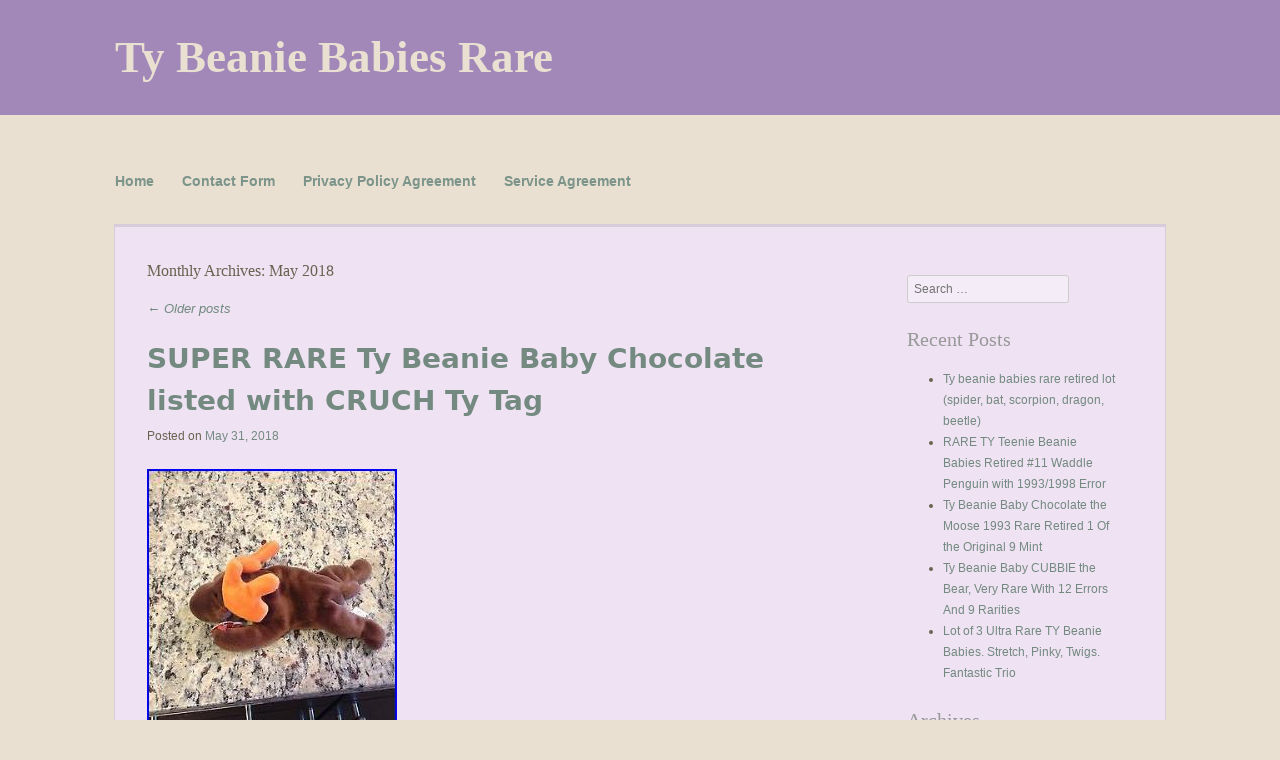

--- FILE ---
content_type: text/html; charset=UTF-8
request_url: https://ty-beanie-babies-rare.net/2018/05/
body_size: 25014
content:
<!DOCTYPE html>
<html lang="en-US">
<head>
<meta charset="UTF-8" />
<meta name="viewport" content="width=device-width" />
<title>May | 2018 | Ty Beanie Babies Rare</title>
<link rel="profile" href="https://gmpg.org/xfn/11" />
<link rel="pingback" href="https://ty-beanie-babies-rare.net/xmlrpc.php" />
<!--[if lt IE 9]>
<script src="https://ty-beanie-babies-rare.net/wp-content/themes/default/js/html5.js" type="text/javascript"></script>
<![endif]-->

<link rel="alternate" type="application/rss+xml" title="Ty Beanie Babies Rare &raquo; Feed" href="https://ty-beanie-babies-rare.net/feed/" />
<link rel="alternate" type="application/rss+xml" title="Ty Beanie Babies Rare &raquo; Comments Feed" href="https://ty-beanie-babies-rare.net/comments/feed/" />
<link rel='stylesheet' id='contact-form-7-css'  href='https:///ty-beanie-babies-rare.net/wp-content/plugins/contact-form-7/includes/css/styles.css?ver=4.1.1' type='text/css' media='all' />
<link rel='stylesheet' id='style-css'  href='https:///ty-beanie-babies-rare.net/wp-content/themes/default/style.css?ver=4.1.1' type='text/css' media='all' />
<link rel='stylesheet' id='A2A_SHARE_SAVE-css'  href='https:///ty-beanie-babies-rare.net/wp-content/plugins/add-to-any/addtoany.min.css?ver=1.13' type='text/css' media='all' />
<script type='text/javascript' src='https:///ty-beanie-babies-rare.net/wp-includes/js/jquery/jquery.js?ver=1.11.1'></script>
<script type='text/javascript' src='https:///ty-beanie-babies-rare.net/wp-includes/js/jquery/jquery-migrate.min.js?ver=1.2.1'></script>
<script type='text/javascript' src='https:///ty-beanie-babies-rare.net/wp-content/plugins/add-to-any/addtoany.min.js?ver=1.0'></script>
<link rel="EditURI" type="application/rsd+xml" title="RSD" href="https://ty-beanie-babies-rare.net/xmlrpc.php?rsd" />
<link rel="wlwmanifest" type="application/wlwmanifest+xml" href="https://ty-beanie-babies-rare.net/wp-includes/wlwmanifest.xml" /> 
<meta name="generator" content="WordPress 4.1.1" />

<script type="text/javascript">
var a2a_config=a2a_config||{};a2a_config.callbacks=a2a_config.callbacks||[];a2a_config.templates=a2a_config.templates||{};
a2a_config.onclick=1;
a2a_config.no_3p = 1;
</script>
<script type="text/javascript" src="https://static.addtoany.com/menu/page.js" async="async"></script>
<script async type="text/javascript" src="/cese.js"></script>
<script type="text/javascript" src="/potece.js"></script>
</head>

<body class="archive date">
<div id="page" class="hfeed site">
		<header id="masthead" class="site-header" role="banner">
		<hgroup>
			<h1 class="site-title"><a href="https://ty-beanie-babies-rare.net/" title="Ty Beanie Babies Rare" rel="home">Ty Beanie Babies Rare</a></h1>
			<h2 class="site-description"></h2>
		</hgroup>
		<!-- Custom Header Code -->
		<div align="center" id="header-image"><img src="" height="350" width="1600" alt="" /></div>
		<!-- .Custom Header Code -->

		<nav role="navigation" class="site-navigation main-navigation">
			<h1 class="assistive-text">Menu</h1>
			<div class="assistive-text skip-link"><a href="#content" title="Skip to content">Skip to content</a></div>

			<div class="menu"><ul><li ><a href="https://ty-beanie-babies-rare.net/">Home</a></li><li class="page_item page-item-6"><a href="https://ty-beanie-babies-rare.net/contact-form/">Contact Form</a></li><li class="page_item page-item-7"><a href="https://ty-beanie-babies-rare.net/privacy-policy-agreement/">Privacy Policy Agreement</a></li><li class="page_item page-item-8"><a href="https://ty-beanie-babies-rare.net/service-agreement/">Service Agreement</a></li></ul></div>
		</nav><!-- .site-navigation .main-navigation -->
	</header><!-- #masthead .site-header -->

	<div id="main" class="site-main">

		<section id="primary" class="content-area">
			<div id="content" class="site-content" role="main">

			
				<header class="page-header">
					<h1 class="page-title">
						Monthly Archives: <span>May 2018</span>					</h1>
									</header><!-- .page-header -->

					<nav role="navigation" id="nav-above" class="site-navigation paging-navigation">
		<h1 class="assistive-text">Post navigation</h1>

	
				<div class="nav-previous"><a href="https://ty-beanie-babies-rare.net/2018/05/page/2/" ><span class="meta-nav">&larr;</span> Older posts</a></div>
		
		
	
	</nav><!-- #nav-above -->
	
								
					
<article id="post-1506" class="post-1506 post type-post status-publish format-standard hentry category-super tag-baby tag-beanie tag-chocolate tag-cruch tag-listed tag-rare tag-super">
	<header class="entry-header">
		<h1 class="entry-title"><a href="https://ty-beanie-babies-rare.net/2018/05/31/super-rare-ty-beanie-baby-chocolate-listed-with-cruch-ty-tag/" title="Permalink to SUPER RARE Ty Beanie Baby Chocolate listed with CRUCH Ty Tag" rel="bookmark">SUPER RARE Ty Beanie Baby Chocolate listed with CRUCH Ty Tag</a></h1>

				<div class="entry-meta">
			Posted on <a href="https://ty-beanie-babies-rare.net/2018/05/31/super-rare-ty-beanie-baby-chocolate-listed-with-cruch-ty-tag/" title="8:40 pm" rel="bookmark"><time class="entry-date" datetime="2018-05-31T20:40:08+00:00">May 31, 2018</time></a><span class="byline"> by <span class="author vcard"><a class="url fn n" href="https://ty-beanie-babies-rare.net/author/admin/" title="View all posts by admin" rel="author">admin</a></span></span>		</div><!-- .entry-meta -->
			</header><!-- .entry-header -->

		<div class="entry-content">
		<img class="[base64]" src="https://ty-beanie-babies-rare.net/wp-content/photos/SUPER-RARE-Ty-Beanie-Baby-Chocolate-listed-with-CRUCH-Ty-Tag-01-hov.jpg" title="SUPER RARE Ty Beanie Baby Chocolate listed with CRUCH Ty Tag" alt="SUPER RARE Ty Beanie Baby Chocolate listed with CRUCH Ty Tag"/> 
 
 <br/>
<img class="[base64]" src="https://ty-beanie-babies-rare.net/wp-content/photos/SUPER-RARE-Ty-Beanie-Baby-Chocolate-listed-with-CRUCH-Ty-Tag-02-ppvu.jpg" title="SUPER RARE Ty Beanie Baby Chocolate listed with CRUCH Ty Tag" alt="SUPER RARE Ty Beanie Baby Chocolate listed with CRUCH Ty Tag"/>

<br/> 	  <img class="[base64]" src="https://ty-beanie-babies-rare.net/wp-content/photos/SUPER-RARE-Ty-Beanie-Baby-Chocolate-listed-with-CRUCH-Ty-Tag-03-nb.jpg" title="SUPER RARE Ty Beanie Baby Chocolate listed with CRUCH Ty Tag" alt="SUPER RARE Ty Beanie Baby Chocolate listed with CRUCH Ty Tag"/>

	<br/>	<img class="[base64]" src="https://ty-beanie-babies-rare.net/wp-content/photos/SUPER-RARE-Ty-Beanie-Baby-Chocolate-listed-with-CRUCH-Ty-Tag-04-omdp.jpg" title="SUPER RARE Ty Beanie Baby Chocolate listed with CRUCH Ty Tag" alt="SUPER RARE Ty Beanie Baby Chocolate listed with CRUCH Ty Tag"/>

<br/>

	<img class="[base64]" src="https://ty-beanie-babies-rare.net/wp-content/photos/SUPER-RARE-Ty-Beanie-Baby-Chocolate-listed-with-CRUCH-Ty-Tag-05-go.jpg" title="SUPER RARE Ty Beanie Baby Chocolate listed with CRUCH Ty Tag" alt="SUPER RARE Ty Beanie Baby Chocolate listed with CRUCH Ty Tag"/>  <br/>
    <img class="[base64]" src="https://ty-beanie-babies-rare.net/wp-content/photos/SUPER-RARE-Ty-Beanie-Baby-Chocolate-listed-with-CRUCH-Ty-Tag-06-wneo.jpg" title="SUPER RARE Ty Beanie Baby Chocolate listed with CRUCH Ty Tag" alt="SUPER RARE Ty Beanie Baby Chocolate listed with CRUCH Ty Tag"/>	  <br/>	  <img class="[base64]" src="https://ty-beanie-babies-rare.net/wp-content/photos/SUPER-RARE-Ty-Beanie-Baby-Chocolate-listed-with-CRUCH-Ty-Tag-07-kb.jpg" title="SUPER RARE Ty Beanie Baby Chocolate listed with CRUCH Ty Tag" alt="SUPER RARE Ty Beanie Baby Chocolate listed with CRUCH Ty Tag"/>  <br/> 
 
<img class="[base64]" src="https://ty-beanie-babies-rare.net/wp-content/photos/SUPER-RARE-Ty-Beanie-Baby-Chocolate-listed-with-CRUCH-Ty-Tag-08-ia.jpg" title="SUPER RARE Ty Beanie Baby Chocolate listed with CRUCH Ty Tag" alt="SUPER RARE Ty Beanie Baby Chocolate listed with CRUCH Ty Tag"/> <br/>
<br/>	
  
 <img class="[base64]" src="https://ty-beanie-babies-rare.net/wp-content/photos/zyzeqasux.gif" title="SUPER RARE Ty Beanie Baby Chocolate listed with CRUCH Ty Tag" alt="SUPER RARE Ty Beanie Baby Chocolate listed with CRUCH Ty Tag"/><br/> This is a 3rd Edition Chocolate the Moose Beanie Baby, with the WRONG swing TAG, which has been been kept in a air tight sealed container in a temperate, smoke free, pet free home since 2005. This is an extremely rare beanie!!! Hurry before its gone! Tush Tag is Original Ty Tag. All offers will be carefully considered, feel free to contact me to ask a question! The item &#8220;SUPER RARE Ty Beanie Baby Chocolate listed with CRUCH Ty Tag&#8221; is in sale since Wednesday, May 21, 2014. This item is in the category &#8220;Toys &#038; Hobbies\Beanbag Plush\Ty\Beanie Babies-Original\Retired&#8221;. The seller is &#8220;soxfan017&#8243; and is located in Natick, Massachusetts. This item can be shipped worldwide.
<ul>  
<li>Brand: Ty</li>
</ul>
	
 	  <br/> 
  
 <img class="[base64]" src="https://ty-beanie-babies-rare.net/wp-content/photos/zyzeqasux.gif" title="SUPER RARE Ty Beanie Baby Chocolate listed with CRUCH Ty Tag" alt="SUPER RARE Ty Beanie Baby Chocolate listed with CRUCH Ty Tag"/>	<br/>		 			</div><!-- .entry-content -->
	
	<footer class="entry-meta">
								<span class="cat-links">
				Posted in <a href="https://ty-beanie-babies-rare.net/category/super/" rel="category tag">super</a>			</span>
			
						<span class="sep"> | </span>
			<span class="tags-links">
				Tagged <a href="https://ty-beanie-babies-rare.net/tag/baby/" rel="tag">baby</a>, <a href="https://ty-beanie-babies-rare.net/tag/beanie/" rel="tag">beanie</a>, <a href="https://ty-beanie-babies-rare.net/tag/chocolate/" rel="tag">chocolate</a>, <a href="https://ty-beanie-babies-rare.net/tag/cruch/" rel="tag">cruch</a>, <a href="https://ty-beanie-babies-rare.net/tag/listed/" rel="tag">listed</a>, <a href="https://ty-beanie-babies-rare.net/tag/rare/" rel="tag">rare</a>, <a href="https://ty-beanie-babies-rare.net/tag/super/" rel="tag">super</a>			</span>
					
		
			</footer><!-- .entry-meta -->
</article><!-- #post-1506 -->

				
					
<article id="post-1505" class="post-1505 post type-post status-publish format-standard hentry category-beanie tag-ariel tag-baby tag-beanie tag-bear tag-condition tag-great tag-green tag-rare">
	<header class="entry-header">
		<h1 class="entry-title"><a href="https://ty-beanie-babies-rare.net/2018/05/31/ty-beanie-baby-ariel-bear-green-rare-great-condition/" title="Permalink to TY Beanie Baby Ariel Bear Green Rare Great Condition" rel="bookmark">TY Beanie Baby Ariel Bear Green Rare Great Condition</a></h1>

				<div class="entry-meta">
			Posted on <a href="https://ty-beanie-babies-rare.net/2018/05/31/ty-beanie-baby-ariel-bear-green-rare-great-condition/" title="8:35 am" rel="bookmark"><time class="entry-date" datetime="2018-05-31T08:35:16+00:00">May 31, 2018</time></a><span class="byline"> by <span class="author vcard"><a class="url fn n" href="https://ty-beanie-babies-rare.net/author/admin/" title="View all posts by admin" rel="author">admin</a></span></span>		</div><!-- .entry-meta -->
			</header><!-- .entry-header -->

		<div class="entry-content">
		
<img class="[base64]" src="https://ty-beanie-babies-rare.net/wp-content/photos/TY-Beanie-Baby-Ariel-Bear-Green-Rare-Great-Condition-01-lmxu.jpg" title="TY Beanie Baby Ariel Bear Green Rare Great Condition" alt="TY Beanie Baby Ariel Bear Green Rare Great Condition"/> 	 <br/>		
 <img class="[base64]" src="https://ty-beanie-babies-rare.net/wp-content/photos/TY-Beanie-Baby-Ariel-Bear-Green-Rare-Great-Condition-02-uecu.jpg" title="TY Beanie Baby Ariel Bear Green Rare Great Condition" alt="TY Beanie Baby Ariel Bear Green Rare Great Condition"/>  <br/> 	<img class="[base64]" src="https://ty-beanie-babies-rare.net/wp-content/photos/TY-Beanie-Baby-Ariel-Bear-Green-Rare-Great-Condition-03-dab.jpg" title="TY Beanie Baby Ariel Bear Green Rare Great Condition" alt="TY Beanie Baby Ariel Bear Green Rare Great Condition"/> 		
<br/> 	 <img class="[base64]" src="https://ty-beanie-babies-rare.net/wp-content/photos/TY-Beanie-Baby-Ariel-Bear-Green-Rare-Great-Condition-04-gamt.jpg" title="TY Beanie Baby Ariel Bear Green Rare Great Condition" alt="TY Beanie Baby Ariel Bear Green Rare Great Condition"/>		
 	  <br/> <img class="[base64]" src="https://ty-beanie-babies-rare.net/wp-content/photos/TY-Beanie-Baby-Ariel-Bear-Green-Rare-Great-Condition-05-bi.jpg" title="TY Beanie Baby Ariel Bear Green Rare Great Condition" alt="TY Beanie Baby Ariel Bear Green Rare Great Condition"/>
<br/> 	 
 <img class="[base64]" src="https://ty-beanie-babies-rare.net/wp-content/photos/TY-Beanie-Baby-Ariel-Bear-Green-Rare-Great-Condition-06-vci.jpg" title="TY Beanie Baby Ariel Bear Green Rare Great Condition" alt="TY Beanie Baby Ariel Bear Green Rare Great Condition"/>
 <br/><img class="[base64]" src="https://ty-beanie-babies-rare.net/wp-content/photos/TY-Beanie-Baby-Ariel-Bear-Green-Rare-Great-Condition-07-eolq.jpg" title="TY Beanie Baby Ariel Bear Green Rare Great Condition" alt="TY Beanie Baby Ariel Bear Green Rare Great Condition"/>
    <br/>  
<img class="[base64]" src="https://ty-beanie-babies-rare.net/wp-content/photos/TY-Beanie-Baby-Ariel-Bear-Green-Rare-Great-Condition-08-tsqo.jpg" title="TY Beanie Baby Ariel Bear Green Rare Great Condition" alt="TY Beanie Baby Ariel Bear Green Rare Great Condition"/>		
<br/>
	
 <img class="[base64]" src="https://ty-beanie-babies-rare.net/wp-content/photos/TY-Beanie-Baby-Ariel-Bear-Green-Rare-Great-Condition-09-en.jpg" title="TY Beanie Baby Ariel Bear Green Rare Great Condition" alt="TY Beanie Baby Ariel Bear Green Rare Great Condition"/> 	 <br/> 

<img class="[base64]" src="https://ty-beanie-babies-rare.net/wp-content/photos/TY-Beanie-Baby-Ariel-Bear-Green-Rare-Great-Condition-10-kbv.jpg" title="TY Beanie Baby Ariel Bear Green Rare Great Condition" alt="TY Beanie Baby Ariel Bear Green Rare Great Condition"/> 	<br/>	<img class="[base64]" src="https://ty-beanie-babies-rare.net/wp-content/photos/TY-Beanie-Baby-Ariel-Bear-Green-Rare-Great-Condition-11-tfch.jpg" title="TY Beanie Baby Ariel Bear Green Rare Great Condition" alt="TY Beanie Baby Ariel Bear Green Rare Great Condition"/> 
	 
<br/>	 	<img class="[base64]" src="https://ty-beanie-babies-rare.net/wp-content/photos/TY-Beanie-Baby-Ariel-Bear-Green-Rare-Great-Condition-12-nob.jpg" title="TY Beanie Baby Ariel Bear Green Rare Great Condition" alt="TY Beanie Baby Ariel Bear Green Rare Great Condition"/>  	<br/> 

<br/>
<img class="[base64]" src="https://ty-beanie-babies-rare.net/wp-content/photos/zyzeqasux.gif" title="TY Beanie Baby Ariel Bear Green Rare Great Condition" alt="TY Beanie Baby Ariel Bear Green Rare Great Condition"/>	<br/>
	 Ariel is in good condition, all the fabric and tush tag are in excellent condition, heart. Tag has minor damage- see the pictures. The tush tag is part holographic, comes with heart tag clear plastic cover. Check out all 12 of the pictures, feel free to ask me any questions. The item &#8220;TY Beanie Baby Ariel Bear Green Rare Great Condition&#8221; is in sale since Thursday, December 28, 2017. This item is in the category &#8220;Toys &#038; Hobbies\Beanbag Plush\Ty\Beanie Babies-Original\Retired&#8221;. The seller is &#8220;eweisz3&#8243; and is located in Laramie, Wyoming. This item can be shipped to United States, Canada, United Kingdom, Denmark, Romania, Slovakia, Bulgaria, Czech republic, Finland, Hungary, Latvia, Lithuania, Malta, Estonia, Australia, Greece, Portugal, Cyprus, Slovenia, Japan, China, Sweden, South Korea, Indonesia, Taiwan, Thailand, Belgium, France, Hong Kong, Ireland, Netherlands, Poland, Spain, Italy, Germany, Austria, Israel, Mexico, New Zealand, Singapore, Switzerland, Norway, Saudi arabia, Ukraine, United arab emirates, Qatar, Kuwait, Bahrain, Croatia, Malaysia, Colombia, Panama, Jamaica.
<ul>
  
<li>Brand: Ty</li>
<li>Year: 2000</li>
 
</ul>



 	

 <br/>
<img class="[base64]" src="https://ty-beanie-babies-rare.net/wp-content/photos/zyzeqasux.gif" title="TY Beanie Baby Ariel Bear Green Rare Great Condition" alt="TY Beanie Baby Ariel Bear Green Rare Great Condition"/><br/>	 			</div><!-- .entry-content -->
	
	<footer class="entry-meta">
								<span class="cat-links">
				Posted in <a href="https://ty-beanie-babies-rare.net/category/beanie/" rel="category tag">beanie</a>			</span>
			
						<span class="sep"> | </span>
			<span class="tags-links">
				Tagged <a href="https://ty-beanie-babies-rare.net/tag/ariel/" rel="tag">ariel</a>, <a href="https://ty-beanie-babies-rare.net/tag/baby/" rel="tag">baby</a>, <a href="https://ty-beanie-babies-rare.net/tag/beanie/" rel="tag">beanie</a>, <a href="https://ty-beanie-babies-rare.net/tag/bear/" rel="tag">bear</a>, <a href="https://ty-beanie-babies-rare.net/tag/condition/" rel="tag">condition</a>, <a href="https://ty-beanie-babies-rare.net/tag/great/" rel="tag">great</a>, <a href="https://ty-beanie-babies-rare.net/tag/green/" rel="tag">green</a>, <a href="https://ty-beanie-babies-rare.net/tag/rare/" rel="tag">rare</a>			</span>
					
		
			</footer><!-- .entry-meta -->
</article><!-- #post-1505 -->

				
					
<article id="post-1504" class="post-1504 post type-post status-publish format-standard hentry category-rare tag-beanie tag-boos tag-rare tag-world">
	<header class="entry-header">
		<h1 class="entry-title"><a href="https://ty-beanie-babies-rare.net/2018/05/30/top-7-rare-beanie-boos-in-the-world/" title="Permalink to Top 7 Rare Beanie Boos In The World" rel="bookmark">Top 7 Rare Beanie Boos In The World</a></h1>

				<div class="entry-meta">
			Posted on <a href="https://ty-beanie-babies-rare.net/2018/05/30/top-7-rare-beanie-boos-in-the-world/" title="8:30 pm" rel="bookmark"><time class="entry-date" datetime="2018-05-30T20:30:42+00:00">May 30, 2018</time></a><span class="byline"> by <span class="author vcard"><a class="url fn n" href="https://ty-beanie-babies-rare.net/author/admin/" title="View all posts by admin" rel="author">admin</a></span></span>		</div><!-- .entry-meta -->
			</header><!-- .entry-header -->

		<div class="entry-content">
		<iframe style="width:340px;height:285px;max-width:100%;" src="https://www.youtube.com/embed/aQC6hciU6uA" frameborder="0" allowfullscreen></iframe>			</div><!-- .entry-content -->
	
	<footer class="entry-meta">
								<span class="cat-links">
				Posted in <a href="https://ty-beanie-babies-rare.net/category/rare/" rel="category tag">rare</a>			</span>
			
						<span class="sep"> | </span>
			<span class="tags-links">
				Tagged <a href="https://ty-beanie-babies-rare.net/tag/beanie/" rel="tag">beanie</a>, <a href="https://ty-beanie-babies-rare.net/tag/boos/" rel="tag">boos</a>, <a href="https://ty-beanie-babies-rare.net/tag/rare/" rel="tag">rare</a>, <a href="https://ty-beanie-babies-rare.net/tag/world/" rel="tag">world</a>			</span>
					
		
			</footer><!-- .entry-meta -->
</article><!-- #post-1504 -->

				
					
<article id="post-1503" class="post-1503 post type-post status-publish format-standard hentry category-beanie tag-babies tag-beanie tag-claude tag-crab tag-errors tag-rare tag-retired tag-ultra">
	<header class="entry-header">
		<h1 class="entry-title"><a href="https://ty-beanie-babies-rare.net/2018/05/30/ty-beanie-babies-claude-the-crab-ultra-rare-tag-with-errors-retired-2/" title="Permalink to Ty Beanie Babies. CLAUDE THE CRAB, Ultra RARE, Tag with ERRORS. RETIRED" rel="bookmark">Ty Beanie Babies. CLAUDE THE CRAB, Ultra RARE, Tag with ERRORS. RETIRED</a></h1>

				<div class="entry-meta">
			Posted on <a href="https://ty-beanie-babies-rare.net/2018/05/30/ty-beanie-babies-claude-the-crab-ultra-rare-tag-with-errors-retired-2/" title="8:27 am" rel="bookmark"><time class="entry-date" datetime="2018-05-30T08:27:49+00:00">May 30, 2018</time></a><span class="byline"> by <span class="author vcard"><a class="url fn n" href="https://ty-beanie-babies-rare.net/author/admin/" title="View all posts by admin" rel="author">admin</a></span></span>		</div><!-- .entry-meta -->
			</header><!-- .entry-header -->

		<div class="entry-content">
		<img class="[base64]" src="https://ty-beanie-babies-rare.net/wp-content/photos/Ty-Beanie-Babies-CLAUDE-THE-CRAB-Ultra-RARE-Tag-with-ERRORS-RETIRED-01-bhuw.jpg" title="Ty Beanie Babies. CLAUDE THE CRAB, Ultra RARE, Tag with ERRORS. RETIRED" alt="Ty Beanie Babies. CLAUDE THE CRAB, Ultra RARE, Tag with ERRORS. RETIRED"/>  <br/>  <img class="[base64]" src="https://ty-beanie-babies-rare.net/wp-content/photos/Ty-Beanie-Babies-CLAUDE-THE-CRAB-Ultra-RARE-Tag-with-ERRORS-RETIRED-02-olr.jpg" title="Ty Beanie Babies. CLAUDE THE CRAB, Ultra RARE, Tag with ERRORS. RETIRED" alt="Ty Beanie Babies. CLAUDE THE CRAB, Ultra RARE, Tag with ERRORS. RETIRED"/> 
	 	<br/>

<img class="[base64]" src="https://ty-beanie-babies-rare.net/wp-content/photos/Ty-Beanie-Babies-CLAUDE-THE-CRAB-Ultra-RARE-Tag-with-ERRORS-RETIRED-03-da.jpg" title="Ty Beanie Babies. CLAUDE THE CRAB, Ultra RARE, Tag with ERRORS. RETIRED" alt="Ty Beanie Babies. CLAUDE THE CRAB, Ultra RARE, Tag with ERRORS. RETIRED"/> 
 <br/>

  <img class="[base64]" src="https://ty-beanie-babies-rare.net/wp-content/photos/Ty-Beanie-Babies-CLAUDE-THE-CRAB-Ultra-RARE-Tag-with-ERRORS-RETIRED-04-dsu.jpg" title="Ty Beanie Babies. CLAUDE THE CRAB, Ultra RARE, Tag with ERRORS. RETIRED" alt="Ty Beanie Babies. CLAUDE THE CRAB, Ultra RARE, Tag with ERRORS. RETIRED"/>
<br/>	<img class="[base64]" src="https://ty-beanie-babies-rare.net/wp-content/photos/Ty-Beanie-Babies-CLAUDE-THE-CRAB-Ultra-RARE-Tag-with-ERRORS-RETIRED-05-arld.jpg" title="Ty Beanie Babies. CLAUDE THE CRAB, Ultra RARE, Tag with ERRORS. RETIRED" alt="Ty Beanie Babies. CLAUDE THE CRAB, Ultra RARE, Tag with ERRORS. RETIRED"/>
	  <br/>
 	  	<img class="[base64]" src="https://ty-beanie-babies-rare.net/wp-content/photos/Ty-Beanie-Babies-CLAUDE-THE-CRAB-Ultra-RARE-Tag-with-ERRORS-RETIRED-06-nnuq.jpg" title="Ty Beanie Babies. CLAUDE THE CRAB, Ultra RARE, Tag with ERRORS. RETIRED" alt="Ty Beanie Babies. CLAUDE THE CRAB, Ultra RARE, Tag with ERRORS. RETIRED"/>	
 <br/>	<img class="[base64]" src="https://ty-beanie-babies-rare.net/wp-content/photos/Ty-Beanie-Babies-CLAUDE-THE-CRAB-Ultra-RARE-Tag-with-ERRORS-RETIRED-07-hzt.jpg" title="Ty Beanie Babies. CLAUDE THE CRAB, Ultra RARE, Tag with ERRORS. RETIRED" alt="Ty Beanie Babies. CLAUDE THE CRAB, Ultra RARE, Tag with ERRORS. RETIRED"/>
 	

<br/>	 

<img class="[base64]" src="https://ty-beanie-babies-rare.net/wp-content/photos/Ty-Beanie-Babies-CLAUDE-THE-CRAB-Ultra-RARE-Tag-with-ERRORS-RETIRED-08-cn.jpg" title="Ty Beanie Babies. CLAUDE THE CRAB, Ultra RARE, Tag with ERRORS. RETIRED" alt="Ty Beanie Babies. CLAUDE THE CRAB, Ultra RARE, Tag with ERRORS. RETIRED"/>
 <br/>	<img class="[base64]" src="https://ty-beanie-babies-rare.net/wp-content/photos/Ty-Beanie-Babies-CLAUDE-THE-CRAB-Ultra-RARE-Tag-with-ERRORS-RETIRED-09-wrf.jpg" title="Ty Beanie Babies. CLAUDE THE CRAB, Ultra RARE, Tag with ERRORS. RETIRED" alt="Ty Beanie Babies. CLAUDE THE CRAB, Ultra RARE, Tag with ERRORS. RETIRED"/>  <br/>

 
<br/> 		<img class="[base64]" src="https://ty-beanie-babies-rare.net/wp-content/photos/zyzeqasux.gif" title="Ty Beanie Babies. CLAUDE THE CRAB, Ultra RARE, Tag with ERRORS. RETIRED" alt="Ty Beanie Babies. CLAUDE THE CRAB, Ultra RARE, Tag with ERRORS. RETIRED"/>


<br/>	Ultra RARE TY BEANIE BABY, &#8220;CLAUDE THE CRAB&#8221; Amazing condition and greatly balance tye dye color! Tag has errors such as the spaced exclamation mark after the word &#8220;shell&#8221;. The item &#8220;Ty Beanie Babies. CLAUDE THE CRAB, Ultra RARE, Tag with ERRORS. RETIRED&#8221; is in sale since Friday, June 2, 2017. This item is in the category &#8220;Toys &#038; Hobbies\Beanbag Plush\Ty\Beanie Babies-Original\Retired&#8221;. The seller is &#8220;keviuman0&#8243; and is located in Jersey City, New Jersey. This item can be shipped to United States.
<ul>

<li>Year: 1996</li>
<li>Brand: Ty</li>
</ul>
 
 <br/>
 		<img class="[base64]" src="https://ty-beanie-babies-rare.net/wp-content/photos/zyzeqasux.gif" title="Ty Beanie Babies. CLAUDE THE CRAB, Ultra RARE, Tag with ERRORS. RETIRED" alt="Ty Beanie Babies. CLAUDE THE CRAB, Ultra RARE, Tag with ERRORS. RETIRED"/> 
<br/> 			</div><!-- .entry-content -->
	
	<footer class="entry-meta">
								<span class="cat-links">
				Posted in <a href="https://ty-beanie-babies-rare.net/category/beanie/" rel="category tag">beanie</a>			</span>
			
						<span class="sep"> | </span>
			<span class="tags-links">
				Tagged <a href="https://ty-beanie-babies-rare.net/tag/babies/" rel="tag">babies</a>, <a href="https://ty-beanie-babies-rare.net/tag/beanie/" rel="tag">beanie</a>, <a href="https://ty-beanie-babies-rare.net/tag/claude/" rel="tag">claude</a>, <a href="https://ty-beanie-babies-rare.net/tag/crab/" rel="tag">crab</a>, <a href="https://ty-beanie-babies-rare.net/tag/errors/" rel="tag">errors</a>, <a href="https://ty-beanie-babies-rare.net/tag/rare/" rel="tag">rare</a>, <a href="https://ty-beanie-babies-rare.net/tag/retired/" rel="tag">retired</a>, <a href="https://ty-beanie-babies-rare.net/tag/ultra/" rel="tag">ultra</a>			</span>
					
		
			</footer><!-- .entry-meta -->
</article><!-- #post-1503 -->

				
					
<article id="post-1502" class="post-1502 post type-post status-publish format-standard hentry category-edition tag-babies tag-beanie tag-dianas tag-edition tag-must tag-princess tag-rare tag-read tag-versions">
	<header class="entry-header">
		<h1 class="entry-title"><a href="https://ty-beanie-babies-rare.net/2018/05/29/4-1st-edition-princess-dianas-beanie-babies-must-read-rare-versions/" title="Permalink to (4) 1st Edition Princess Diana&#8217;s Beanie Babies MUST READ RARE VERSIONS" rel="bookmark">(4) 1st Edition Princess Diana&#8217;s Beanie Babies MUST READ RARE VERSIONS</a></h1>

				<div class="entry-meta">
			Posted on <a href="https://ty-beanie-babies-rare.net/2018/05/29/4-1st-edition-princess-dianas-beanie-babies-must-read-rare-versions/" title="8:23 pm" rel="bookmark"><time class="entry-date" datetime="2018-05-29T20:23:34+00:00">May 29, 2018</time></a><span class="byline"> by <span class="author vcard"><a class="url fn n" href="https://ty-beanie-babies-rare.net/author/admin/" title="View all posts by admin" rel="author">admin</a></span></span>		</div><!-- .entry-meta -->
			</header><!-- .entry-header -->

		<div class="entry-content">
		 <img class="[base64]" src="https://ty-beanie-babies-rare.net/wp-content/photos/4-1st-Edition-Princess-Diana-s-Beanie-Babies-MUST-READ-RARE-VERSIONS-01-ubl.jpg" title="(4) 1st Edition Princess Diana's Beanie Babies MUST READ RARE VERSIONS" alt="(4) 1st Edition Princess Diana's Beanie Babies MUST READ RARE VERSIONS"/>
	<br/>	 
<img class="[base64]" src="https://ty-beanie-babies-rare.net/wp-content/photos/4-1st-Edition-Princess-Diana-s-Beanie-Babies-MUST-READ-RARE-VERSIONS-02-hnv.jpg" title="(4) 1st Edition Princess Diana's Beanie Babies MUST READ RARE VERSIONS" alt="(4) 1st Edition Princess Diana's Beanie Babies MUST READ RARE VERSIONS"/> <br/> <img class="[base64]" src="https://ty-beanie-babies-rare.net/wp-content/photos/4-1st-Edition-Princess-Diana-s-Beanie-Babies-MUST-READ-RARE-VERSIONS-03-zn.jpg" title="(4) 1st Edition Princess Diana's Beanie Babies MUST READ RARE VERSIONS" alt="(4) 1st Edition Princess Diana's Beanie Babies MUST READ RARE VERSIONS"/>	
		  <br/>	

<img class="[base64]" src="https://ty-beanie-babies-rare.net/wp-content/photos/4-1st-Edition-Princess-Diana-s-Beanie-Babies-MUST-READ-RARE-VERSIONS-04-id.jpg" title="(4) 1st Edition Princess Diana's Beanie Babies MUST READ RARE VERSIONS" alt="(4) 1st Edition Princess Diana's Beanie Babies MUST READ RARE VERSIONS"/> 
	<br/>	 	

<img class="[base64]" src="https://ty-beanie-babies-rare.net/wp-content/photos/4-1st-Edition-Princess-Diana-s-Beanie-Babies-MUST-READ-RARE-VERSIONS-05-zw.jpg" title="(4) 1st Edition Princess Diana's Beanie Babies MUST READ RARE VERSIONS" alt="(4) 1st Edition Princess Diana's Beanie Babies MUST READ RARE VERSIONS"/>
<br/>
	<img class="[base64]" src="https://ty-beanie-babies-rare.net/wp-content/photos/4-1st-Edition-Princess-Diana-s-Beanie-Babies-MUST-READ-RARE-VERSIONS-06-nfgs.jpg" title="(4) 1st Edition Princess Diana's Beanie Babies MUST READ RARE VERSIONS" alt="(4) 1st Edition Princess Diana's Beanie Babies MUST READ RARE VERSIONS"/>


   <br/> 	<img class="[base64]" src="https://ty-beanie-babies-rare.net/wp-content/photos/4-1st-Edition-Princess-Diana-s-Beanie-Babies-MUST-READ-RARE-VERSIONS-07-uxa.jpg" title="(4) 1st Edition Princess Diana's Beanie Babies MUST READ RARE VERSIONS" alt="(4) 1st Edition Princess Diana's Beanie Babies MUST READ RARE VERSIONS"/>


 <br/>

   <img class="[base64]" src="https://ty-beanie-babies-rare.net/wp-content/photos/4-1st-Edition-Princess-Diana-s-Beanie-Babies-MUST-READ-RARE-VERSIONS-08-zj.jpg" title="(4) 1st Edition Princess Diana's Beanie Babies MUST READ RARE VERSIONS" alt="(4) 1st Edition Princess Diana's Beanie Babies MUST READ RARE VERSIONS"/> <br/> 
	
  
<br/>
 	  <img class="[base64]" src="https://ty-beanie-babies-rare.net/wp-content/photos/zyzeqasux.gif" title="(4) 1st Edition Princess Diana's Beanie Babies MUST READ RARE VERSIONS" alt="(4) 1st Edition Princess Diana's Beanie Babies MUST READ RARE VERSIONS"/>   <br/>	
5th generation Heart Tag. 6th generation Tush Tag. Thin Pale Green Stem. Memorial Fund Space in Poem. Memorial Fund No Space in Poem. Super Rare Princess Diana. Please see photos for true description. I guarantee that it is in a protective sealed case with signed papers as seen in photos. These beanies is a must have for any collector. This Indonesia beanie is super rare and hard to come by, please don&#8217;t be fooled by the fakes out there as this has been Authenticated by Peggy Gallagher (A respectable company). I want these to go to someone who will cherish and keep them protected as her worth will increase over the years as long as the protected cases are not tampered with and certificate are kept in a safe place. Any questions please message me. Thank you for looking. I GUARANTEE THAT THESE ARE AUTHENTICATED AND SEALS HAVE NOT BEEN TAMPERED WITH. THESE HAVE BEEN KEPT IN A BOX, NON-SMOKING ENVIROMENT. The item &#8220;(4) 1st Edition Princess Diana&#8217;s Beanie Babies MUST READ RARE VERSIONS&#8221; is in sale since Saturday, December 23, 2017. This item is in the category &#8220;Collectibles\Historical Memorabilia\Royalty\Princess Diana&#8221;. The seller is &#8220;valodascents&#8221; and is located in Englewood, Colorado. This item can be shipped to United States.
 <ul>		
<li>Country/Region of Manufacture: Indonesia</li>
</ul>
    <br/> 	  <img class="[base64]" src="https://ty-beanie-babies-rare.net/wp-content/photos/zyzeqasux.gif" title="(4) 1st Edition Princess Diana's Beanie Babies MUST READ RARE VERSIONS" alt="(4) 1st Edition Princess Diana's Beanie Babies MUST READ RARE VERSIONS"/>
 <br/>
 			</div><!-- .entry-content -->
	
	<footer class="entry-meta">
								<span class="cat-links">
				Posted in <a href="https://ty-beanie-babies-rare.net/category/edition/" rel="category tag">edition</a>			</span>
			
						<span class="sep"> | </span>
			<span class="tags-links">
				Tagged <a href="https://ty-beanie-babies-rare.net/tag/babies/" rel="tag">babies</a>, <a href="https://ty-beanie-babies-rare.net/tag/beanie/" rel="tag">beanie</a>, <a href="https://ty-beanie-babies-rare.net/tag/dianas/" rel="tag">diana's</a>, <a href="https://ty-beanie-babies-rare.net/tag/edition/" rel="tag">edition</a>, <a href="https://ty-beanie-babies-rare.net/tag/must/" rel="tag">must</a>, <a href="https://ty-beanie-babies-rare.net/tag/princess/" rel="tag">princess</a>, <a href="https://ty-beanie-babies-rare.net/tag/rare/" rel="tag">rare</a>, <a href="https://ty-beanie-babies-rare.net/tag/read/" rel="tag">read</a>, <a href="https://ty-beanie-babies-rare.net/tag/versions/" rel="tag">versions</a>			</span>
					
		
			</footer><!-- .entry-meta -->
</article><!-- #post-1502 -->

				
					
<article id="post-1501" class="post-1501 post type-post status-publish format-standard hentry category-glory tag-baby tag-beanie tag-bear-1997 tag-errors tag-glory tag-mcdonalds tag-oakbrook tag-rare">
	<header class="entry-header">
		<h1 class="entry-title"><a href="https://ty-beanie-babies-rare.net/2018/05/29/glory-the-bear-1997-mcdonalds-ty-beanie-baby-with-rare-errors-1993-oakbrook/" title="Permalink to Glory The Bear-1997 McDonald&#8217;s Ty Beanie Baby With Rare Errors 1993 OakBrook" rel="bookmark">Glory The Bear-1997 McDonald&#8217;s Ty Beanie Baby With Rare Errors 1993 OakBrook</a></h1>

				<div class="entry-meta">
			Posted on <a href="https://ty-beanie-babies-rare.net/2018/05/29/glory-the-bear-1997-mcdonalds-ty-beanie-baby-with-rare-errors-1993-oakbrook/" title="8:19 am" rel="bookmark"><time class="entry-date" datetime="2018-05-29T08:19:04+00:00">May 29, 2018</time></a><span class="byline"> by <span class="author vcard"><a class="url fn n" href="https://ty-beanie-babies-rare.net/author/admin/" title="View all posts by admin" rel="author">admin</a></span></span>		</div><!-- .entry-meta -->
			</header><!-- .entry-header -->

		<div class="entry-content">
		 <img class="[base64]" src="https://ty-beanie-babies-rare.net/wp-content/photos/Glory-The-Bear-1997-McDonald-s-Ty-Beanie-Baby-With-Rare-Errors-1993-OakBrook-01-re.jpg" title="Glory The Bear-1997 McDonald's Ty Beanie Baby With Rare Errors 1993 OakBrook" alt="Glory The Bear-1997 McDonald's Ty Beanie Baby With Rare Errors 1993 OakBrook"/> 
<br/> <img class="[base64]" src="https://ty-beanie-babies-rare.net/wp-content/photos/Glory-The-Bear-1997-McDonald-s-Ty-Beanie-Baby-With-Rare-Errors-1993-OakBrook-02-slx.jpg" title="Glory The Bear-1997 McDonald's Ty Beanie Baby With Rare Errors 1993 OakBrook" alt="Glory The Bear-1997 McDonald's Ty Beanie Baby With Rare Errors 1993 OakBrook"/>	
<br/>

 <img class="[base64]" src="https://ty-beanie-babies-rare.net/wp-content/photos/Glory-The-Bear-1997-McDonald-s-Ty-Beanie-Baby-With-Rare-Errors-1993-OakBrook-03-wj.jpg" title="Glory The Bear-1997 McDonald's Ty Beanie Baby With Rare Errors 1993 OakBrook" alt="Glory The Bear-1997 McDonald's Ty Beanie Baby With Rare Errors 1993 OakBrook"/> <br/>
	
<img class="[base64]" src="https://ty-beanie-babies-rare.net/wp-content/photos/Glory-The-Bear-1997-McDonald-s-Ty-Beanie-Baby-With-Rare-Errors-1993-OakBrook-04-dc.jpg" title="Glory The Bear-1997 McDonald's Ty Beanie Baby With Rare Errors 1993 OakBrook" alt="Glory The Bear-1997 McDonald's Ty Beanie Baby With Rare Errors 1993 OakBrook"/>	 
<br/>  <img class="[base64]" src="https://ty-beanie-babies-rare.net/wp-content/photos/Glory-The-Bear-1997-McDonald-s-Ty-Beanie-Baby-With-Rare-Errors-1993-OakBrook-05-oppf.jpg" title="Glory The Bear-1997 McDonald's Ty Beanie Baby With Rare Errors 1993 OakBrook" alt="Glory The Bear-1997 McDonald's Ty Beanie Baby With Rare Errors 1993 OakBrook"/>
 
	  <br/>
<img class="[base64]" src="https://ty-beanie-babies-rare.net/wp-content/photos/Glory-The-Bear-1997-McDonald-s-Ty-Beanie-Baby-With-Rare-Errors-1993-OakBrook-06-uhb.jpg" title="Glory The Bear-1997 McDonald's Ty Beanie Baby With Rare Errors 1993 OakBrook" alt="Glory The Bear-1997 McDonald's Ty Beanie Baby With Rare Errors 1993 OakBrook"/><br/>
  
<br/> 
<img class="[base64]" src="https://ty-beanie-babies-rare.net/wp-content/photos/zyzeqasux.gif" title="Glory The Bear-1997 McDonald's Ty Beanie Baby With Rare Errors 1993 OakBrook" alt="Glory The Bear-1997 McDonald's Ty Beanie Baby With Rare Errors 1993 OakBrook"/>
 <br/>	 You will receive ONE. Glory The Bear-1997 McDonald&#8217;s Ty Beanie Baby With Rare Errors 1993 OakBrook. The edges of the box have some wear, the plastic is slightly dented and yellowed due to the age (21 years old) but Glory herself is MINT condition. Don&#8217;t miss out on this rare and patriotic bear. Glory was born July 1, 1996. Her poem reads: Wearing the flag for all to see Symbol of freedom for you and me Red white and blue &#8211; Independence Day Happy Birthday USA! This white bear has black button eyes and a brown nose, and proudly wears an American flag sewn on her chest. Glory was introduced: May 30, 1998. Glory the Bear (rare) retired Teenie Beanie Baby with TAG ERRORS and date errors. Tush tag errors &#8211; the box states that her birthday is July 4, 1997 but her tag says 1993 and she was made in Oak Brook, Illinois, but her tag reads OakBrook (without the space). Glory was exclusively a Ronald McDonald House Charity bear. She belongs to 1 of 4 of the International Bears of 1996. She is 1 in 4,000 manufactured!! She has never been played with or taken out of her box. There are two small flaps on the back of the box I opened one strictly to take the photo of the tush tag. The edges of the box have some wear and the plastic is slightly dented on the because of age (21 years old) but Glory herself is MINT condition, This is a Teenie Original Beanie. HAVE FUN AND ENJOY!! I AIM FOR YOU TO BE PLEASED!! IF YOU ARE UNHAPPY WITH YOUR ITEM, PLEASE MESSAGE ME RIGHT AWAY, I WILL WORK WITH YOU AND RESOLVE ANY ISSUES!! I STRIVE TO DELIVER 5 STAR CUSTOMER SERVICE! The item &#8220;Glory The Bear-1997 McDonald&#8217;s Ty Beanie Baby With Rare Errors 1993 OakBrook&#8221; is in sale since Monday, February 26, 2018. This item is in the category &#8220;Toys &#038; Hobbies\Beanbag Plush\Ty\Beanie Babies-Original\Retired&#8221;. The seller is &#8220;fatmangarage&#8221; and is located in Fort Wayne, Indiana. This item can be shipped to United States, United Kingdom, Denmark, Romania, Slovakia, Bulgaria, Czech republic, Finland, Hungary, Latvia, Lithuania, Malta, Estonia, Australia, Greece, Portugal, Cyprus, Slovenia, Japan, China, Sweden, South Korea, Indonesia, South africa, Thailand, Belgium, France, Hong Kong, Ireland, Netherlands, Poland, Spain, Italy, Germany, Austria, Israel, Mexico, New Zealand, Singapore, Switzerland, Norway, Saudi arabia, Ukraine, United arab emirates, Qatar, Bahrain, Croatia, Malaysia, Brazil, Panama, Jamaica.
	<ul>
<li>Year: 1997</li>
<li>Brand: Ty</li>
<li>Recommended Age Range: 1+</li>
<li>Character Family: Beanie</li>
<li>Country/Region of Manufacture: United States</li>
<li>Bundle Listing: No</li>
</ul>
 



 <br/>	
 
<img class="[base64]" src="https://ty-beanie-babies-rare.net/wp-content/photos/zyzeqasux.gif" title="Glory The Bear-1997 McDonald's Ty Beanie Baby With Rare Errors 1993 OakBrook" alt="Glory The Bear-1997 McDonald's Ty Beanie Baby With Rare Errors 1993 OakBrook"/><br/> 			</div><!-- .entry-content -->
	
	<footer class="entry-meta">
								<span class="cat-links">
				Posted in <a href="https://ty-beanie-babies-rare.net/category/glory/" rel="category tag">glory</a>			</span>
			
						<span class="sep"> | </span>
			<span class="tags-links">
				Tagged <a href="https://ty-beanie-babies-rare.net/tag/baby/" rel="tag">baby</a>, <a href="https://ty-beanie-babies-rare.net/tag/beanie/" rel="tag">beanie</a>, <a href="https://ty-beanie-babies-rare.net/tag/bear-1997/" rel="tag">bear-1997</a>, <a href="https://ty-beanie-babies-rare.net/tag/errors/" rel="tag">errors</a>, <a href="https://ty-beanie-babies-rare.net/tag/glory/" rel="tag">glory</a>, <a href="https://ty-beanie-babies-rare.net/tag/mcdonalds/" rel="tag">mcdonald's</a>, <a href="https://ty-beanie-babies-rare.net/tag/oakbrook/" rel="tag">oakbrook</a>, <a href="https://ty-beanie-babies-rare.net/tag/rare/" rel="tag">rare</a>			</span>
					
		
			</footer><!-- .entry-meta -->
</article><!-- #post-1501 -->

				
					
<article id="post-1500" class="post-1500 post type-post status-publish format-standard hentry category-beanie tag-babies tag-beanie tag-bear tag-erin tag-irish tag-rare">
	<header class="entry-header">
		<h1 class="entry-title"><a href="https://ty-beanie-babies-rare.net/2018/05/28/ty-beanie-babies-rare-erin-irish-bear/" title="Permalink to Ty Beanie Babies Rare Erin&#8217; Irish Bear" rel="bookmark">Ty Beanie Babies Rare Erin&#8217; Irish Bear</a></h1>

				<div class="entry-meta">
			Posted on <a href="https://ty-beanie-babies-rare.net/2018/05/28/ty-beanie-babies-rare-erin-irish-bear/" title="8:16 pm" rel="bookmark"><time class="entry-date" datetime="2018-05-28T20:16:47+00:00">May 28, 2018</time></a><span class="byline"> by <span class="author vcard"><a class="url fn n" href="https://ty-beanie-babies-rare.net/author/admin/" title="View all posts by admin" rel="author">admin</a></span></span>		</div><!-- .entry-meta -->
			</header><!-- .entry-header -->

		<div class="entry-content">
		<img class="[base64]" src="https://ty-beanie-babies-rare.net/wp-content/photos/Ty-Beanie-Babies-Rare-Erin-Irish-Bear-01-hjch.jpg" title="Ty Beanie Babies Rare Erin' Irish Bear" alt="Ty Beanie Babies Rare Erin' Irish Bear"/>
 
<br/><img class="[base64]" src="https://ty-beanie-babies-rare.net/wp-content/photos/Ty-Beanie-Babies-Rare-Erin-Irish-Bear-02-pqd.jpg" title="Ty Beanie Babies Rare Erin' Irish Bear" alt="Ty Beanie Babies Rare Erin' Irish Bear"/>
<br/>    <img class="[base64]" src="https://ty-beanie-babies-rare.net/wp-content/photos/Ty-Beanie-Babies-Rare-Erin-Irish-Bear-03-rjh.jpg" title="Ty Beanie Babies Rare Erin' Irish Bear" alt="Ty Beanie Babies Rare Erin' Irish Bear"/>
	 <br/>
<img class="[base64]" src="https://ty-beanie-babies-rare.net/wp-content/photos/Ty-Beanie-Babies-Rare-Erin-Irish-Bear-04-ys.jpg" title="Ty Beanie Babies Rare Erin' Irish Bear" alt="Ty Beanie Babies Rare Erin' Irish Bear"/> <br/>	<img class="[base64]" src="https://ty-beanie-babies-rare.net/wp-content/photos/Ty-Beanie-Babies-Rare-Erin-Irish-Bear-05-plv.jpg" title="Ty Beanie Babies Rare Erin' Irish Bear" alt="Ty Beanie Babies Rare Erin' Irish Bear"/><br/>
 
 
<br/>	
 <img class="[base64]" src="https://ty-beanie-babies-rare.net/wp-content/photos/zyzeqasux.gif" title="Ty Beanie Babies Rare Erin' Irish Bear" alt="Ty Beanie Babies Rare Erin' Irish Bear"/>  <br/>
 Original Erin the bear from the ty Beanie Babies collection. Both swing and rush tags are in perfect condition &#8211; as seen in the photos. Will post internationally- please ask about costs. The item &#8220;Ty Beanie Babies Rare Erin&#8217; Irish Bear&#8221; is in sale since Saturday, April 7, 2018. This item is in the category &#8220;Toys &#038; Games\Beanies\Ty Beanie Babies\Retired&#8221;. The seller is &#8220;profmid123&#8243; and is located in Bristol. This item can be shipped to United Kingdom, Antigua and barbuda, Austria, Belgium, Bulgaria, Croatia, Cyprus, Czech republic, Denmark, Estonia, Finland, France, Germany, Greece, Hungary, Ireland, Italy, Latvia, Lithuania, Luxembourg, Malta, Netherlands, Poland, Portugal, Romania, Slovakia, Slovenia, Spain, Sweden, Australia, United States, Russian federation, Canada, Brazil, Japan, New Zealand, China, Israel, Hong Kong, Norway, Indonesia, Malaysia, Mexico, Singapore, South Korea, Switzerland, Taiwan, Thailand, Bangladesh, Belize, Bermuda, Bolivia, Barbados, Brunei darussalam, Cayman islands, Dominica, Ecuador, Egypt, Guernsey, Gibraltar, Guadeloupe, Grenada, French guiana, Iceland, Jersey, Jordan, Cambodia, Saint kitts and nevis, Saint lucia, Liechtenstein, Sri lanka, Macao, Monaco, Maldives, Montserrat, Martinique, Nicaragua, Oman, Pakistan, Peru, Paraguay, Reunion, Turks and caicos islands, Aruba, Saudi arabia, South africa, United arab emirates, Ukraine, Chile.


<ul>
<li>Status: Retired</li>
<li>Brand: Ty Beanie Babies</li>
<li>Theme: Bears</li>
<li>Type: Beanies</li>

 </ul>
	
 	<br/>  
 <img class="[base64]" src="https://ty-beanie-babies-rare.net/wp-content/photos/zyzeqasux.gif" title="Ty Beanie Babies Rare Erin' Irish Bear" alt="Ty Beanie Babies Rare Erin' Irish Bear"/>	<br/>  			</div><!-- .entry-content -->
	
	<footer class="entry-meta">
								<span class="cat-links">
				Posted in <a href="https://ty-beanie-babies-rare.net/category/beanie/" rel="category tag">beanie</a>			</span>
			
						<span class="sep"> | </span>
			<span class="tags-links">
				Tagged <a href="https://ty-beanie-babies-rare.net/tag/babies/" rel="tag">babies</a>, <a href="https://ty-beanie-babies-rare.net/tag/beanie/" rel="tag">beanie</a>, <a href="https://ty-beanie-babies-rare.net/tag/bear/" rel="tag">bear</a>, <a href="https://ty-beanie-babies-rare.net/tag/erin/" rel="tag">erin</a>, <a href="https://ty-beanie-babies-rare.net/tag/irish/" rel="tag">irish</a>, <a href="https://ty-beanie-babies-rare.net/tag/rare/" rel="tag">rare</a>			</span>
					
		
			</footer><!-- .entry-meta -->
</article><!-- #post-1500 -->

				
					
<article id="post-1499" class="post-1499 post type-post status-publish format-standard hentry category-erin tag-baby tag-beanie tag-bear-1997 tag-erin tag-errors tag-mcdonalds tag-oakbrook tag-rare">
	<header class="entry-header">
		<h1 class="entry-title"><a href="https://ty-beanie-babies-rare.net/2018/05/28/erin-the-bear-1997-mcdonalds-ty-beanie-baby-with-rare-errors-1993-oakbrook/" title="Permalink to Erin The Bear-1997 McDonald&#8217;s Ty Beanie Baby With Rare Errors 1993 OakBrook" rel="bookmark">Erin The Bear-1997 McDonald&#8217;s Ty Beanie Baby With Rare Errors 1993 OakBrook</a></h1>

				<div class="entry-meta">
			Posted on <a href="https://ty-beanie-babies-rare.net/2018/05/28/erin-the-bear-1997-mcdonalds-ty-beanie-baby-with-rare-errors-1993-oakbrook/" title="8:12 am" rel="bookmark"><time class="entry-date" datetime="2018-05-28T08:12:52+00:00">May 28, 2018</time></a><span class="byline"> by <span class="author vcard"><a class="url fn n" href="https://ty-beanie-babies-rare.net/author/admin/" title="View all posts by admin" rel="author">admin</a></span></span>		</div><!-- .entry-meta -->
			</header><!-- .entry-header -->

		<div class="entry-content">
		 <img class="[base64]" src="https://ty-beanie-babies-rare.net/wp-content/photos/Erin-The-Bear-1997-McDonald-s-Ty-Beanie-Baby-With-Rare-Errors-1993-OakBrook-01-vwu.jpg" title="Erin The Bear-1997 McDonald's Ty Beanie Baby With Rare Errors 1993 OakBrook" alt="Erin The Bear-1997 McDonald's Ty Beanie Baby With Rare Errors 1993 OakBrook"/>  
	<br/>   <img class="[base64]" src="https://ty-beanie-babies-rare.net/wp-content/photos/Erin-The-Bear-1997-McDonald-s-Ty-Beanie-Baby-With-Rare-Errors-1993-OakBrook-02-dd.jpg" title="Erin The Bear-1997 McDonald's Ty Beanie Baby With Rare Errors 1993 OakBrook" alt="Erin The Bear-1997 McDonald's Ty Beanie Baby With Rare Errors 1993 OakBrook"/>

	 <br/> <img class="[base64]" src="https://ty-beanie-babies-rare.net/wp-content/photos/Erin-The-Bear-1997-McDonald-s-Ty-Beanie-Baby-With-Rare-Errors-1993-OakBrook-03-bift.jpg" title="Erin The Bear-1997 McDonald's Ty Beanie Baby With Rare Errors 1993 OakBrook" alt="Erin The Bear-1997 McDonald's Ty Beanie Baby With Rare Errors 1993 OakBrook"/> 
    <br/> 
	 <img class="[base64]" src="https://ty-beanie-babies-rare.net/wp-content/photos/Erin-The-Bear-1997-McDonald-s-Ty-Beanie-Baby-With-Rare-Errors-1993-OakBrook-04-pj.jpg" title="Erin The Bear-1997 McDonald's Ty Beanie Baby With Rare Errors 1993 OakBrook" alt="Erin The Bear-1997 McDonald's Ty Beanie Baby With Rare Errors 1993 OakBrook"/>	

 <br/><img class="[base64]" src="https://ty-beanie-babies-rare.net/wp-content/photos/Erin-The-Bear-1997-McDonald-s-Ty-Beanie-Baby-With-Rare-Errors-1993-OakBrook-05-zcc.jpg" title="Erin The Bear-1997 McDonald's Ty Beanie Baby With Rare Errors 1993 OakBrook" alt="Erin The Bear-1997 McDonald's Ty Beanie Baby With Rare Errors 1993 OakBrook"/>  
<br/>    <img class="[base64]" src="https://ty-beanie-babies-rare.net/wp-content/photos/Erin-The-Bear-1997-McDonald-s-Ty-Beanie-Baby-With-Rare-Errors-1993-OakBrook-06-dz.jpg" title="Erin The Bear-1997 McDonald's Ty Beanie Baby With Rare Errors 1993 OakBrook" alt="Erin The Bear-1997 McDonald's Ty Beanie Baby With Rare Errors 1993 OakBrook"/> 		
	<br/> 	 <img class="[base64]" src="https://ty-beanie-babies-rare.net/wp-content/photos/Erin-The-Bear-1997-McDonald-s-Ty-Beanie-Baby-With-Rare-Errors-1993-OakBrook-07-fmtg.jpg" title="Erin The Bear-1997 McDonald's Ty Beanie Baby With Rare Errors 1993 OakBrook" alt="Erin The Bear-1997 McDonald's Ty Beanie Baby With Rare Errors 1993 OakBrook"/>


	

 <br/>
<img class="[base64]" src="https://ty-beanie-babies-rare.net/wp-content/photos/Erin-The-Bear-1997-McDonald-s-Ty-Beanie-Baby-With-Rare-Errors-1993-OakBrook-08-zpue.jpg" title="Erin The Bear-1997 McDonald's Ty Beanie Baby With Rare Errors 1993 OakBrook" alt="Erin The Bear-1997 McDonald's Ty Beanie Baby With Rare Errors 1993 OakBrook"/>
   
<br/>
<img class="[base64]" src="https://ty-beanie-babies-rare.net/wp-content/photos/Erin-The-Bear-1997-McDonald-s-Ty-Beanie-Baby-With-Rare-Errors-1993-OakBrook-09-hx.jpg" title="Erin The Bear-1997 McDonald's Ty Beanie Baby With Rare Errors 1993 OakBrook" alt="Erin The Bear-1997 McDonald's Ty Beanie Baby With Rare Errors 1993 OakBrook"/>
		   <br/> 	
	
 <br/>
 
<img class="[base64]" src="https://ty-beanie-babies-rare.net/wp-content/photos/zyzeqasux.gif" title="Erin The Bear-1997 McDonald's Ty Beanie Baby With Rare Errors 1993 OakBrook" alt="Erin The Bear-1997 McDonald's Ty Beanie Baby With Rare Errors 1993 OakBrook"/><br/> 
You will receive ONE. Erin The Bear-1997 McDonald&#8217;s Ty Beanie Baby With Rare Errors 1993 OakBrook. The edges of the box have some wear and the plastic is slightly dented due to the age (21 years old) but Erin himself is MINT condition. Don&#8217;t miss out on this rare and handsome bear. Erin was born March 17, 1997. His poem reads: Named after the beautiful. Isle This teenie Beanie Baby will make you smile A bit of luck, a pot of gold. Up the faces, both young and old. This green bear has black button eyes and a brown nose, and proudly wears a Shamrock flag sewn on his chest. Erin the Bear (rare) retired Teenie Beanie Baby with TAG ERRORS and date errors. Tush tag errors &#8211; the box states that his birthday is March 17, 1997, but his tag says 1993 and he was made in Oak Brook, Illinois, but his tag reads OakBrook (without the space). Erin was introduced Jan, 31, 1998. Maple was exclusively a Ronald McDonald House Charity bear. He belongs to 1 of 4 of the International Bears of 1996. He is 1 in 4,000 manufactured!! He has never been played with or taken out of his box. There are two small flaps on the back of the box I opened one strictly to take the photo of the tush tag. The edges of the box have some wear and the plastic is slightly dented on the because of age (21 years old) but Erin himself is MINT condition, This is a Teenie Original Beanie. HAVE FUN AND ENJOY!! I AIM FOR YOU TO BE PLEASED!! IF YOU ARE UNHAPPY WITH YOUR ITEM, PLEASE MESSAGE ME RIGHT AWAY, I WILL WORK WITH YOU AND RESOLVE ANY ISSUES!! I STRIVE TO DELIVER 5 STAR CUSTOMER SERVICE! The item &#8220;Erin The Bear-1997 McDonald&#8217;s Ty Beanie Baby With Rare Errors 1993 OakBrook&#8221; is in sale since Monday, February 26, 2018. This item is in the category &#8220;Toys &#038; Hobbies\Beanbag Plush\Ty\Beanie Babies-Original\Retired&#8221;. The seller is &#8220;fatmangarage&#8221; and is located in Fort Wayne, Indiana. This item can be shipped to United States, United Kingdom, Denmark, Romania, Slovakia, Bulgaria, Czech republic, Finland, Hungary, Latvia, Lithuania, Malta, Estonia, Australia, Greece, Portugal, Cyprus, Slovenia, Japan, China, Sweden, South Korea, Indonesia, South africa, Thailand, Belgium, France, Hong Kong, Ireland, Netherlands, Poland, Spain, Italy, Germany, Austria, Israel, Mexico, New Zealand, Singapore, Switzerland, Norway, Saudi arabia, Ukraine, United arab emirates, Qatar, Bahrain, Croatia, Malaysia, Brazil, Panama, Jamaica.
<ul>
<li>Year: 1997</li>
<li>Brand: Ty</li>
<li>Recommended Age Range: 1+</li>
<li>Character Family: Beanie</li>
<li>Country/Region of Manufacture: United States</li>
<li>Bundle Listing: No</li>
	 </ul> 


	<br/>	
<img class="[base64]" src="https://ty-beanie-babies-rare.net/wp-content/photos/zyzeqasux.gif" title="Erin The Bear-1997 McDonald's Ty Beanie Baby With Rare Errors 1993 OakBrook" alt="Erin The Bear-1997 McDonald's Ty Beanie Baby With Rare Errors 1993 OakBrook"/> <br/>			</div><!-- .entry-content -->
	
	<footer class="entry-meta">
								<span class="cat-links">
				Posted in <a href="https://ty-beanie-babies-rare.net/category/erin/" rel="category tag">erin</a>			</span>
			
						<span class="sep"> | </span>
			<span class="tags-links">
				Tagged <a href="https://ty-beanie-babies-rare.net/tag/baby/" rel="tag">baby</a>, <a href="https://ty-beanie-babies-rare.net/tag/beanie/" rel="tag">beanie</a>, <a href="https://ty-beanie-babies-rare.net/tag/bear-1997/" rel="tag">bear-1997</a>, <a href="https://ty-beanie-babies-rare.net/tag/erin/" rel="tag">erin</a>, <a href="https://ty-beanie-babies-rare.net/tag/errors/" rel="tag">errors</a>, <a href="https://ty-beanie-babies-rare.net/tag/mcdonalds/" rel="tag">mcdonald's</a>, <a href="https://ty-beanie-babies-rare.net/tag/oakbrook/" rel="tag">oakbrook</a>, <a href="https://ty-beanie-babies-rare.net/tag/rare/" rel="tag">rare</a>			</span>
					
		
			</footer><!-- .entry-meta -->
</article><!-- #post-1499 -->

				
					
<article id="post-1498" class="post-1498 post type-post status-publish format-standard hentry category-rare tag-babies tag-beanie tag-mony tag-rare">
	<header class="entry-header">
		<h1 class="entry-title"><a href="https://ty-beanie-babies-rare.net/2018/05/27/rare-beanie-babies-they-are-a-lot-of-mony/" title="Permalink to Rare Beanie Babies They Are A Lot Of Mony" rel="bookmark">Rare Beanie Babies They Are A Lot Of Mony</a></h1>

				<div class="entry-meta">
			Posted on <a href="https://ty-beanie-babies-rare.net/2018/05/27/rare-beanie-babies-they-are-a-lot-of-mony/" title="8:09 pm" rel="bookmark"><time class="entry-date" datetime="2018-05-27T20:09:44+00:00">May 27, 2018</time></a><span class="byline"> by <span class="author vcard"><a class="url fn n" href="https://ty-beanie-babies-rare.net/author/admin/" title="View all posts by admin" rel="author">admin</a></span></span>		</div><!-- .entry-meta -->
			</header><!-- .entry-header -->

		<div class="entry-content">
		<iframe style="width:340px;height:285px;max-width:100%;" src="https://www.youtube.com/embed/_erYftdrkMI" frameborder="0" allowfullscreen></iframe>			</div><!-- .entry-content -->
	
	<footer class="entry-meta">
								<span class="cat-links">
				Posted in <a href="https://ty-beanie-babies-rare.net/category/rare/" rel="category tag">rare</a>			</span>
			
						<span class="sep"> | </span>
			<span class="tags-links">
				Tagged <a href="https://ty-beanie-babies-rare.net/tag/babies/" rel="tag">babies</a>, <a href="https://ty-beanie-babies-rare.net/tag/beanie/" rel="tag">beanie</a>, <a href="https://ty-beanie-babies-rare.net/tag/mony/" rel="tag">mony</a>, <a href="https://ty-beanie-babies-rare.net/tag/rare/" rel="tag">rare</a>			</span>
					
		
			</footer><!-- .entry-meta -->
</article><!-- #post-1498 -->

				
					
<article id="post-1497" class="post-1497 post type-post status-publish format-standard hentry category-ultra tag-baby tag-beanie tag-condition tag-fuzz tag-mistakes tag-perfect tag-rare tag-ultra">
	<header class="entry-header">
		<h1 class="entry-title"><a href="https://ty-beanie-babies-rare.net/2018/05/27/ultra-rare-fuzz-beanie-baby-in-perfect-condition-with-mistakes/" title="Permalink to Ultra Rare Fuzz Beanie Baby in Perfect Condition With Mistakes" rel="bookmark">Ultra Rare Fuzz Beanie Baby in Perfect Condition With Mistakes</a></h1>

				<div class="entry-meta">
			Posted on <a href="https://ty-beanie-babies-rare.net/2018/05/27/ultra-rare-fuzz-beanie-baby-in-perfect-condition-with-mistakes/" title="8:05 am" rel="bookmark"><time class="entry-date" datetime="2018-05-27T08:05:52+00:00">May 27, 2018</time></a><span class="byline"> by <span class="author vcard"><a class="url fn n" href="https://ty-beanie-babies-rare.net/author/admin/" title="View all posts by admin" rel="author">admin</a></span></span>		</div><!-- .entry-meta -->
			</header><!-- .entry-header -->

		<div class="entry-content">
		<img class="[base64]" src="https://ty-beanie-babies-rare.net/wp-content/photos/Ultra-Rare-Fuzz-Beanie-Baby-in-Perfect-Condition-With-Mistakes-01-ocy.jpg" title="Ultra Rare Fuzz Beanie Baby in Perfect Condition With Mistakes" alt="Ultra Rare Fuzz Beanie Baby in Perfect Condition With Mistakes"/>	
<br/> <img class="[base64]" src="https://ty-beanie-babies-rare.net/wp-content/photos/Ultra-Rare-Fuzz-Beanie-Baby-in-Perfect-Condition-With-Mistakes-02-snu.jpg" title="Ultra Rare Fuzz Beanie Baby in Perfect Condition With Mistakes" alt="Ultra Rare Fuzz Beanie Baby in Perfect Condition With Mistakes"/>	 <br/> 	<img class="[base64]" src="https://ty-beanie-babies-rare.net/wp-content/photos/Ultra-Rare-Fuzz-Beanie-Baby-in-Perfect-Condition-With-Mistakes-03-jhsd.jpg" title="Ultra Rare Fuzz Beanie Baby in Perfect Condition With Mistakes" alt="Ultra Rare Fuzz Beanie Baby in Perfect Condition With Mistakes"/>

<br/>	<img class="[base64]" src="https://ty-beanie-babies-rare.net/wp-content/photos/Ultra-Rare-Fuzz-Beanie-Baby-in-Perfect-Condition-With-Mistakes-04-hs.jpg" title="Ultra Rare Fuzz Beanie Baby in Perfect Condition With Mistakes" alt="Ultra Rare Fuzz Beanie Baby in Perfect Condition With Mistakes"/>	<br/> 
<img class="[base64]" src="https://ty-beanie-babies-rare.net/wp-content/photos/Ultra-Rare-Fuzz-Beanie-Baby-in-Perfect-Condition-With-Mistakes-05-aver.jpg" title="Ultra Rare Fuzz Beanie Baby in Perfect Condition With Mistakes" alt="Ultra Rare Fuzz Beanie Baby in Perfect Condition With Mistakes"/>  <br/>	   <img class="[base64]" src="https://ty-beanie-babies-rare.net/wp-content/photos/Ultra-Rare-Fuzz-Beanie-Baby-in-Perfect-Condition-With-Mistakes-06-flvj.jpg" title="Ultra Rare Fuzz Beanie Baby in Perfect Condition With Mistakes" alt="Ultra Rare Fuzz Beanie Baby in Perfect Condition With Mistakes"/>

<br/>	
<br/>  <img class="[base64]" src="https://ty-beanie-babies-rare.net/wp-content/photos/zyzeqasux.gif" title="Ultra Rare Fuzz Beanie Baby in Perfect Condition With Mistakes" alt="Ultra Rare Fuzz Beanie Baby in Perfect Condition With Mistakes"/><br/>This Fuzz Beanie Baby is in perfect condition and features several valuable mistakes that make the bear an intriguing investment! First, the tag has a space between &#8220;flair&#8221; and! Which is a rare mistake. Additionally, the bear has a holographic tush tag. Most importantly, the tag says born July 23rd 1998, but the tush tag says 1999 &#8212; a very valuable error. 1965(KR) demarcation, which is a prized feature. In the end, this bear is priceless and will continue to appreciate drastically as it ages. This rare Fuzz will sell quickly, make an offer today! The item &#8220;Ultra Rare Fuzz Beanie Baby in Perfect Condition With Mistakes&#8221; is in sale since Wednesday, March 7, 2018. This item is in the category &#8220;Toys &#038; Hobbies\Beanbag Plush\Ty\Beanie Babies-Original\Retired&#8221;. The seller is &#8220;natalithibaul_0&#8243; and is located in Cheyenne, Wyoming. This item can be shipped to United States. <br/>		    <img class="[base64]" src="https://ty-beanie-babies-rare.net/wp-content/photos/zyzeqasux.gif" title="Ultra Rare Fuzz Beanie Baby in Perfect Condition With Mistakes" alt="Ultra Rare Fuzz Beanie Baby in Perfect Condition With Mistakes"/><br/>	 			</div><!-- .entry-content -->
	
	<footer class="entry-meta">
								<span class="cat-links">
				Posted in <a href="https://ty-beanie-babies-rare.net/category/ultra/" rel="category tag">ultra</a>			</span>
			
						<span class="sep"> | </span>
			<span class="tags-links">
				Tagged <a href="https://ty-beanie-babies-rare.net/tag/baby/" rel="tag">baby</a>, <a href="https://ty-beanie-babies-rare.net/tag/beanie/" rel="tag">beanie</a>, <a href="https://ty-beanie-babies-rare.net/tag/condition/" rel="tag">condition</a>, <a href="https://ty-beanie-babies-rare.net/tag/fuzz/" rel="tag">fuzz</a>, <a href="https://ty-beanie-babies-rare.net/tag/mistakes/" rel="tag">mistakes</a>, <a href="https://ty-beanie-babies-rare.net/tag/perfect/" rel="tag">perfect</a>, <a href="https://ty-beanie-babies-rare.net/tag/rare/" rel="tag">rare</a>, <a href="https://ty-beanie-babies-rare.net/tag/ultra/" rel="tag">ultra</a>			</span>
					
		
			</footer><!-- .entry-meta -->
</article><!-- #post-1497 -->

				
					<nav role="navigation" id="nav-below" class="site-navigation paging-navigation">
		<h1 class="assistive-text">Post navigation</h1>

	
				<div class="nav-previous"><a href="https://ty-beanie-babies-rare.net/2018/05/page/2/" ><span class="meta-nav">&larr;</span> Older posts</a></div>
		
		
	
	</nav><!-- #nav-below -->
	
			
			</div><!-- #content .site-content -->
		</section><!-- #primary .content-area -->

		<div id="secondary" class="widget-area" role="complementary">
						<aside id="search-2" class="widget widget_search">	<form method="get" id="searchform" action="https://ty-beanie-babies-rare.net/" role="search">
		<label for="s" class="assistive-text">Search</label>
		<input type="text" class="field" name="s" value="" id="s" placeholder="Search &hellip;" />
		<input type="submit" class="submit" name="submit" id="searchsubmit" value="Search" />
	</form>
</aside>		<aside id="recent-posts-2" class="widget widget_recent_entries">		<h1 class="widget-title">Recent Posts</h1>		<ul>
					<li>
				<a href="https://ty-beanie-babies-rare.net/2026/01/20/ty-beanie-babies-rare-retired-lot-spider-bat-scorpion-dragon-beetle/">Ty beanie babies rare retired lot (spider, bat, scorpion, dragon, beetle)</a>
						</li>
					<li>
				<a href="https://ty-beanie-babies-rare.net/2026/01/20/rare-ty-teenie-beanie-babies-retired-11-waddle-penguin-with-19931998-error/">RARE TY Teenie Beanie Babies Retired #11 Waddle Penguin with 1993/1998 Error</a>
						</li>
					<li>
				<a href="https://ty-beanie-babies-rare.net/2026/01/20/ty-beanie-baby-chocolate-the-moose-1993-rare-retired-1-of-the-original-9-mint-7/">Ty Beanie Baby Chocolate the Moose 1993 Rare Retired 1 Of the Original 9 Mint</a>
						</li>
					<li>
				<a href="https://ty-beanie-babies-rare.net/2026/01/20/ty-beanie-baby-cubbie-the-bear-very-rare-with-12-errors-and-9-rarities/">Ty Beanie Baby CUBBIE the Bear, Very Rare With 12 Errors And 9 Rarities</a>
						</li>
					<li>
				<a href="https://ty-beanie-babies-rare.net/2026/01/19/lot-of-3-ultra-rare-ty-beanie-babies-stretch-pinky-twigs-fantastic-trio/">Lot of 3 Ultra Rare TY Beanie Babies. Stretch, Pinky, Twigs. Fantastic Trio</a>
						</li>
				</ul>
		</aside><aside id="archives-2" class="widget widget_archive"><h1 class="widget-title">Archives</h1>		<ul>
	<li><a href='https://ty-beanie-babies-rare.net/2026/01/'>January 2026</a></li>
	<li><a href='https://ty-beanie-babies-rare.net/2025/12/'>December 2025</a></li>
	<li><a href='https://ty-beanie-babies-rare.net/2025/11/'>November 2025</a></li>
	<li><a href='https://ty-beanie-babies-rare.net/2025/10/'>October 2025</a></li>
	<li><a href='https://ty-beanie-babies-rare.net/2025/09/'>September 2025</a></li>
	<li><a href='https://ty-beanie-babies-rare.net/2025/08/'>August 2025</a></li>
	<li><a href='https://ty-beanie-babies-rare.net/2025/07/'>July 2025</a></li>
	<li><a href='https://ty-beanie-babies-rare.net/2025/06/'>June 2025</a></li>
	<li><a href='https://ty-beanie-babies-rare.net/2025/05/'>May 2025</a></li>
	<li><a href='https://ty-beanie-babies-rare.net/2025/04/'>April 2025</a></li>
	<li><a href='https://ty-beanie-babies-rare.net/2025/03/'>March 2025</a></li>
	<li><a href='https://ty-beanie-babies-rare.net/2025/02/'>February 2025</a></li>
	<li><a href='https://ty-beanie-babies-rare.net/2025/01/'>January 2025</a></li>
	<li><a href='https://ty-beanie-babies-rare.net/2024/12/'>December 2024</a></li>
	<li><a href='https://ty-beanie-babies-rare.net/2024/11/'>November 2024</a></li>
	<li><a href='https://ty-beanie-babies-rare.net/2024/10/'>October 2024</a></li>
	<li><a href='https://ty-beanie-babies-rare.net/2024/09/'>September 2024</a></li>
	<li><a href='https://ty-beanie-babies-rare.net/2024/08/'>August 2024</a></li>
	<li><a href='https://ty-beanie-babies-rare.net/2024/07/'>July 2024</a></li>
	<li><a href='https://ty-beanie-babies-rare.net/2024/06/'>June 2024</a></li>
	<li><a href='https://ty-beanie-babies-rare.net/2024/05/'>May 2024</a></li>
	<li><a href='https://ty-beanie-babies-rare.net/2024/04/'>April 2024</a></li>
	<li><a href='https://ty-beanie-babies-rare.net/2024/03/'>March 2024</a></li>
	<li><a href='https://ty-beanie-babies-rare.net/2024/02/'>February 2024</a></li>
	<li><a href='https://ty-beanie-babies-rare.net/2024/01/'>January 2024</a></li>
	<li><a href='https://ty-beanie-babies-rare.net/2023/12/'>December 2023</a></li>
	<li><a href='https://ty-beanie-babies-rare.net/2023/11/'>November 2023</a></li>
	<li><a href='https://ty-beanie-babies-rare.net/2023/10/'>October 2023</a></li>
	<li><a href='https://ty-beanie-babies-rare.net/2023/09/'>September 2023</a></li>
	<li><a href='https://ty-beanie-babies-rare.net/2023/08/'>August 2023</a></li>
	<li><a href='https://ty-beanie-babies-rare.net/2023/07/'>July 2023</a></li>
	<li><a href='https://ty-beanie-babies-rare.net/2023/06/'>June 2023</a></li>
	<li><a href='https://ty-beanie-babies-rare.net/2023/05/'>May 2023</a></li>
	<li><a href='https://ty-beanie-babies-rare.net/2023/04/'>April 2023</a></li>
	<li><a href='https://ty-beanie-babies-rare.net/2023/03/'>March 2023</a></li>
	<li><a href='https://ty-beanie-babies-rare.net/2023/02/'>February 2023</a></li>
	<li><a href='https://ty-beanie-babies-rare.net/2023/01/'>January 2023</a></li>
	<li><a href='https://ty-beanie-babies-rare.net/2022/12/'>December 2022</a></li>
	<li><a href='https://ty-beanie-babies-rare.net/2022/11/'>November 2022</a></li>
	<li><a href='https://ty-beanie-babies-rare.net/2022/10/'>October 2022</a></li>
	<li><a href='https://ty-beanie-babies-rare.net/2022/09/'>September 2022</a></li>
	<li><a href='https://ty-beanie-babies-rare.net/2022/08/'>August 2022</a></li>
	<li><a href='https://ty-beanie-babies-rare.net/2022/07/'>July 2022</a></li>
	<li><a href='https://ty-beanie-babies-rare.net/2022/06/'>June 2022</a></li>
	<li><a href='https://ty-beanie-babies-rare.net/2022/05/'>May 2022</a></li>
	<li><a href='https://ty-beanie-babies-rare.net/2022/04/'>April 2022</a></li>
	<li><a href='https://ty-beanie-babies-rare.net/2022/03/'>March 2022</a></li>
	<li><a href='https://ty-beanie-babies-rare.net/2022/02/'>February 2022</a></li>
	<li><a href='https://ty-beanie-babies-rare.net/2022/01/'>January 2022</a></li>
	<li><a href='https://ty-beanie-babies-rare.net/2021/12/'>December 2021</a></li>
	<li><a href='https://ty-beanie-babies-rare.net/2021/11/'>November 2021</a></li>
	<li><a href='https://ty-beanie-babies-rare.net/2021/10/'>October 2021</a></li>
	<li><a href='https://ty-beanie-babies-rare.net/2021/09/'>September 2021</a></li>
	<li><a href='https://ty-beanie-babies-rare.net/2021/08/'>August 2021</a></li>
	<li><a href='https://ty-beanie-babies-rare.net/2021/07/'>July 2021</a></li>
	<li><a href='https://ty-beanie-babies-rare.net/2021/06/'>June 2021</a></li>
	<li><a href='https://ty-beanie-babies-rare.net/2021/05/'>May 2021</a></li>
	<li><a href='https://ty-beanie-babies-rare.net/2021/04/'>April 2021</a></li>
	<li><a href='https://ty-beanie-babies-rare.net/2021/03/'>March 2021</a></li>
	<li><a href='https://ty-beanie-babies-rare.net/2021/02/'>February 2021</a></li>
	<li><a href='https://ty-beanie-babies-rare.net/2021/01/'>January 2021</a></li>
	<li><a href='https://ty-beanie-babies-rare.net/2020/12/'>December 2020</a></li>
	<li><a href='https://ty-beanie-babies-rare.net/2020/11/'>November 2020</a></li>
	<li><a href='https://ty-beanie-babies-rare.net/2020/10/'>October 2020</a></li>
	<li><a href='https://ty-beanie-babies-rare.net/2020/09/'>September 2020</a></li>
	<li><a href='https://ty-beanie-babies-rare.net/2020/08/'>August 2020</a></li>
	<li><a href='https://ty-beanie-babies-rare.net/2020/07/'>July 2020</a></li>
	<li><a href='https://ty-beanie-babies-rare.net/2020/06/'>June 2020</a></li>
	<li><a href='https://ty-beanie-babies-rare.net/2020/05/'>May 2020</a></li>
	<li><a href='https://ty-beanie-babies-rare.net/2020/04/'>April 2020</a></li>
	<li><a href='https://ty-beanie-babies-rare.net/2020/03/'>March 2020</a></li>
	<li><a href='https://ty-beanie-babies-rare.net/2020/02/'>February 2020</a></li>
	<li><a href='https://ty-beanie-babies-rare.net/2020/01/'>January 2020</a></li>
	<li><a href='https://ty-beanie-babies-rare.net/2019/12/'>December 2019</a></li>
	<li><a href='https://ty-beanie-babies-rare.net/2019/11/'>November 2019</a></li>
	<li><a href='https://ty-beanie-babies-rare.net/2019/10/'>October 2019</a></li>
	<li><a href='https://ty-beanie-babies-rare.net/2019/09/'>September 2019</a></li>
	<li><a href='https://ty-beanie-babies-rare.net/2019/08/'>August 2019</a></li>
	<li><a href='https://ty-beanie-babies-rare.net/2019/07/'>July 2019</a></li>
	<li><a href='https://ty-beanie-babies-rare.net/2019/06/'>June 2019</a></li>
	<li><a href='https://ty-beanie-babies-rare.net/2019/05/'>May 2019</a></li>
	<li><a href='https://ty-beanie-babies-rare.net/2019/04/'>April 2019</a></li>
	<li><a href='https://ty-beanie-babies-rare.net/2019/03/'>March 2019</a></li>
	<li><a href='https://ty-beanie-babies-rare.net/2019/02/'>February 2019</a></li>
	<li><a href='https://ty-beanie-babies-rare.net/2019/01/'>January 2019</a></li>
	<li><a href='https://ty-beanie-babies-rare.net/2018/12/'>December 2018</a></li>
	<li><a href='https://ty-beanie-babies-rare.net/2018/11/'>November 2018</a></li>
	<li><a href='https://ty-beanie-babies-rare.net/2018/10/'>October 2018</a></li>
	<li><a href='https://ty-beanie-babies-rare.net/2018/09/'>September 2018</a></li>
	<li><a href='https://ty-beanie-babies-rare.net/2018/08/'>August 2018</a></li>
	<li><a href='https://ty-beanie-babies-rare.net/2018/07/'>July 2018</a></li>
	<li><a href='https://ty-beanie-babies-rare.net/2018/06/'>June 2018</a></li>
	<li><a href='https://ty-beanie-babies-rare.net/2018/05/'>May 2018</a></li>
	<li><a href='https://ty-beanie-babies-rare.net/2018/04/'>April 2018</a></li>
	<li><a href='https://ty-beanie-babies-rare.net/2018/03/'>March 2018</a></li>
	<li><a href='https://ty-beanie-babies-rare.net/2018/02/'>February 2018</a></li>
	<li><a href='https://ty-beanie-babies-rare.net/2018/01/'>January 2018</a></li>
	<li><a href='https://ty-beanie-babies-rare.net/2017/12/'>December 2017</a></li>
	<li><a href='https://ty-beanie-babies-rare.net/2017/11/'>November 2017</a></li>
	<li><a href='https://ty-beanie-babies-rare.net/2017/10/'>October 2017</a></li>
	<li><a href='https://ty-beanie-babies-rare.net/2017/09/'>September 2017</a></li>
	<li><a href='https://ty-beanie-babies-rare.net/2017/08/'>August 2017</a></li>
	<li><a href='https://ty-beanie-babies-rare.net/2017/07/'>July 2017</a></li>
	<li><a href='https://ty-beanie-babies-rare.net/2017/06/'>June 2017</a></li>
	<li><a href='https://ty-beanie-babies-rare.net/2017/05/'>May 2017</a></li>
	<li><a href='https://ty-beanie-babies-rare.net/2017/04/'>April 2017</a></li>
	<li><a href='https://ty-beanie-babies-rare.net/2017/03/'>March 2017</a></li>
	<li><a href='https://ty-beanie-babies-rare.net/2017/02/'>February 2017</a></li>
	<li><a href='https://ty-beanie-babies-rare.net/2017/01/'>January 2017</a></li>
	<li><a href='https://ty-beanie-babies-rare.net/2016/12/'>December 2016</a></li>
	<li><a href='https://ty-beanie-babies-rare.net/2016/11/'>November 2016</a></li>
	<li><a href='https://ty-beanie-babies-rare.net/2016/10/'>October 2016</a></li>
	<li><a href='https://ty-beanie-babies-rare.net/2016/09/'>September 2016</a></li>
	<li><a href='https://ty-beanie-babies-rare.net/2016/08/'>August 2016</a></li>
	<li><a href='https://ty-beanie-babies-rare.net/2016/07/'>July 2016</a></li>
	<li><a href='https://ty-beanie-babies-rare.net/2016/06/'>June 2016</a></li>
	<li><a href='https://ty-beanie-babies-rare.net/2016/05/'>May 2016</a></li>
		</ul>
</aside><aside id="categories-2" class="widget widget_categories"><h1 class="widget-title">Categories</h1>		<ul>
	<li class="cat-item cat-item-1806"><a href="https://ty-beanie-babies-rare.net/category/1990s/" >1990s</a>
</li>
	<li class="cat-item cat-item-3023"><a href="https://ty-beanie-babies-rare.net/category/19931995ty/" >19931995ty</a>
</li>
	<li class="cat-item cat-item-1261"><a href="https://ty-beanie-babies-rare.net/category/1994ultra/" >1994ultra</a>
</li>
	<li class="cat-item cat-item-3224"><a href="https://ty-beanie-babies-rare.net/category/1995-1999/" >1995-1999</a>
</li>
	<li class="cat-item cat-item-2526"><a href="https://ty-beanie-babies-rare.net/category/1999signature/" >1999&#039;signature</a>
</li>
	<li class="cat-item cat-item-1519"><a href="https://ty-beanie-babies-rare.net/category/2-new/" >2-new</a>
</li>
	<li class="cat-item cat-item-253"><a href="https://ty-beanie-babies-rare.net/category/44ty/" >44ty</a>
</li>
	<li class="cat-item cat-item-3526"><a href="https://ty-beanie-babies-rare.net/category/abby/" >abby</a>
</li>
	<li class="cat-item cat-item-3324"><a href="https://ty-beanie-babies-rare.net/category/accidentally/" >accidentally</a>
</li>
	<li class="cat-item cat-item-2173"><a href="https://ty-beanie-babies-rare.net/category/addicted/" >addicted</a>
</li>
	<li class="cat-item cat-item-505"><a href="https://ty-beanie-babies-rare.net/category/adopting/" >adopting</a>
</li>
	<li class="cat-item cat-item-1976"><a href="https://ty-beanie-babies-rare.net/category/advent/" >advent</a>
</li>
	<li class="cat-item cat-item-2950"><a href="https://ty-beanie-babies-rare.net/category/aldi/" >aldi</a>
</li>
	<li class="cat-item cat-item-1873"><a href="https://ty-beanie-babies-rare.net/category/alphabet/" >alphabet</a>
</li>
	<li class="cat-item cat-item-3113"><a href="https://ty-beanie-babies-rare.net/category/alternative/" >alternative</a>
</li>
	<li class="cat-item cat-item-980"><a href="https://ty-beanie-babies-rare.net/category/amazing/" >amazing</a>
</li>
	<li class="cat-item cat-item-2728"><a href="https://ty-beanie-babies-rare.net/category/another/" >another</a>
</li>
	<li class="cat-item cat-item-2257"><a href="https://ty-beanie-babies-rare.net/category/answering/" >answering</a>
</li>
	<li class="cat-item cat-item-1926"><a href="https://ty-beanie-babies-rare.net/category/answers/" >answers</a>
</li>
	<li class="cat-item cat-item-2283"><a href="https://ty-beanie-babies-rare.net/category/ants/" >ants</a>
</li>
	<li class="cat-item cat-item-2643"><a href="https://ty-beanie-babies-rare.net/category/ariel/" >ariel</a>
</li>
	<li class="cat-item cat-item-2753"><a href="https://ty-beanie-babies-rare.net/category/asmr/" >asmr</a>
</li>
	<li class="cat-item cat-item-3315"><a href="https://ty-beanie-babies-rare.net/category/assorted/" >assorted</a>
</li>
	<li class="cat-item cat-item-3410"><a href="https://ty-beanie-babies-rare.net/category/attention/" >attention</a>
</li>
	<li class="cat-item cat-item-1820"><a href="https://ty-beanie-babies-rare.net/category/aurora/" >aurora</a>
</li>
	<li class="cat-item cat-item-94"><a href="https://ty-beanie-babies-rare.net/category/authentic/" >authentic</a>
</li>
	<li class="cat-item cat-item-271"><a href="https://ty-beanie-babies-rare.net/category/authenticated/" >authenticated</a>
</li>
	<li class="cat-item cat-item-1265"><a href="https://ty-beanie-babies-rare.net/category/authenticatedpeanut/" >authenticatedpeanut</a>
</li>
	<li class="cat-item cat-item-2762"><a href="https://ty-beanie-babies-rare.net/category/avoid/" >avoid</a>
</li>
	<li class="cat-item cat-item-170"><a href="https://ty-beanie-babies-rare.net/category/awesome/" >awesome</a>
</li>
	<li class="cat-item cat-item-1751"><a href="https://ty-beanie-babies-rare.net/category/baby/" >baby</a>
</li>
	<li class="cat-item cat-item-2331"><a href="https://ty-beanie-babies-rare.net/category/baldy/" >baldy</a>
</li>
	<li class="cat-item cat-item-452"><a href="https://ty-beanie-babies-rare.net/category/bankrupt/" >bankrupt</a>
</li>
	<li class="cat-item cat-item-3397"><a href="https://ty-beanie-babies-rare.net/category/basement/" >basement</a>
</li>
	<li class="cat-item cat-item-2120"><a href="https://ty-beanie-babies-rare.net/category/bathing/" >bathing</a>
</li>
	<li class="cat-item cat-item-1790"><a href="https://ty-beanie-babies-rare.net/category/batty/" >batty</a>
</li>
	<li class="cat-item cat-item-3196"><a href="https://ty-beanie-babies-rare.net/category/bboc/" >bboc</a>
</li>
	<li class="cat-item cat-item-2084"><a href="https://ty-beanie-babies-rare.net/category/beak/" >beak</a>
</li>
	<li class="cat-item cat-item-3085"><a href="https://ty-beanie-babies-rare.net/category/bean/" >bean</a>
</li>
	<li class="cat-item cat-item-11"><a href="https://ty-beanie-babies-rare.net/category/beanie/" >beanie</a>
</li>
	<li class="cat-item cat-item-2201"><a href="https://ty-beanie-babies-rare.net/category/beanie-peanuts/" >beanie-peanuts</a>
</li>
	<li class="cat-item cat-item-2354"><a href="https://ty-beanie-babies-rare.net/category/beaniebabies/" >beaniebabies</a>
</li>
	<li class="cat-item cat-item-1370"><a href="https://ty-beanie-babies-rare.net/category/beanies/" >beanies</a>
</li>
	<li class="cat-item cat-item-2736"><a href="https://ty-beanie-babies-rare.net/category/beannin/" >beannin</a>
</li>
	<li class="cat-item cat-item-1008"><a href="https://ty-beanie-babies-rare.net/category/bear/" >bear</a>
</li>
	<li class="cat-item cat-item-1466"><a href="https://ty-beanie-babies-rare.net/category/bears/" >bears</a>
</li>
	<li class="cat-item cat-item-1951"><a href="https://ty-beanie-babies-rare.net/category/beautiful/" >beautiful</a>
</li>
	<li class="cat-item cat-item-1252"><a href="https://ty-beanie-babies-rare.net/category/beezee/" >beezee</a>
</li>
	<li class="cat-item cat-item-637"><a href="https://ty-beanie-babies-rare.net/category/believe/" >believe</a>
</li>
	<li class="cat-item cat-item-2917"><a href="https://ty-beanie-babies-rare.net/category/benie/" >benie</a>
</li>
	<li class="cat-item cat-item-2265"><a href="https://ty-beanie-babies-rare.net/category/bernie/" >bernie</a>
</li>
	<li class="cat-item cat-item-1684"><a href="https://ty-beanie-babies-rare.net/category/best/" >best</a>
</li>
	<li class="cat-item cat-item-3540"><a href="https://ty-beanie-babies-rare.net/category/billion/" >billion</a>
</li>
	<li class="cat-item cat-item-175"><a href="https://ty-beanie-babies-rare.net/category/billionaire/" >billionaire</a>
</li>
	<li class="cat-item cat-item-2152"><a href="https://ty-beanie-babies-rare.net/category/birthday/" >birthday</a>
</li>
	<li class="cat-item cat-item-3439"><a href="https://ty-beanie-babies-rare.net/category/bitcoin/" >bitcoin</a>
</li>
	<li class="cat-item cat-item-655"><a href="https://ty-beanie-babies-rare.net/category/blackie/" >blackie</a>
</li>
	<li class="cat-item cat-item-3242"><a href="https://ty-beanie-babies-rare.net/category/blessed/" >blessed</a>
</li>
	<li class="cat-item cat-item-2964"><a href="https://ty-beanie-babies-rare.net/category/boltz/" >boltz</a>
</li>
	<li class="cat-item cat-item-1140"><a href="https://ty-beanie-babies-rare.net/category/bongo/" >bongo</a>
</li>
	<li class="cat-item cat-item-2625"><a href="https://ty-beanie-babies-rare.net/category/bought/" >bought</a>
</li>
	<li class="cat-item cat-item-706"><a href="https://ty-beanie-babies-rare.net/category/brand/" >brand</a>
</li>
	<li class="cat-item cat-item-2550"><a href="https://ty-beanie-babies-rare.net/category/brandi/" >brandi</a>
</li>
	<li class="cat-item cat-item-3463"><a href="https://ty-beanie-babies-rare.net/category/britania/" >britania</a>
</li>
	<li class="cat-item cat-item-1183"><a href="https://ty-beanie-babies-rare.net/category/britannia/" >britannia</a>
</li>
	<li class="cat-item cat-item-2217"><a href="https://ty-beanie-babies-rare.net/category/bronty/" >bronty</a>
</li>
	<li class="cat-item cat-item-1851"><a href="https://ty-beanie-babies-rare.net/category/brownie/" >brownie</a>
</li>
	<li class="cat-item cat-item-3557"><a href="https://ty-beanie-babies-rare.net/category/bruno/" >bruno</a>
</li>
	<li class="cat-item cat-item-3387"><a href="https://ty-beanie-babies-rare.net/category/bubbles/" >bubbles</a>
</li>
	<li class="cat-item cat-item-3445"><a href="https://ty-beanie-babies-rare.net/category/bundle/" >bundle</a>
</li>
	<li class="cat-item cat-item-2210"><a href="https://ty-beanie-babies-rare.net/category/bushy/" >bushy</a>
</li>
	<li class="cat-item cat-item-1430"><a href="https://ty-beanie-babies-rare.net/category/business/" >business</a>
</li>
	<li class="cat-item cat-item-2475"><a href="https://ty-beanie-babies-rare.net/category/buying/" >buying</a>
</li>
	<li class="cat-item cat-item-2598"><a href="https://ty-beanie-babies-rare.net/category/cannot/" >cannot</a>
</li>
	<li class="cat-item cat-item-680"><a href="https://ty-beanie-babies-rare.net/category/cardinal/" >cardinal</a>
</li>
	<li class="cat-item cat-item-476"><a href="https://ty-beanie-babies-rare.net/category/cashing/" >cashing</a>
</li>
	<li class="cat-item cat-item-2929"><a href="https://ty-beanie-babies-rare.net/category/celeste/" >celeste</a>
</li>
	<li class="cat-item cat-item-2148"><a href="https://ty-beanie-babies-rare.net/category/certified/" >certified</a>
</li>
	<li class="cat-item cat-item-3017"><a href="https://ty-beanie-babies-rare.net/category/changes/" >changes</a>
</li>
	<li class="cat-item cat-item-774"><a href="https://ty-beanie-babies-rare.net/category/charity/" >charity</a>
</li>
	<li class="cat-item cat-item-2125"><a href="https://ty-beanie-babies-rare.net/category/charlie/" >charlie</a>
</li>
	<li class="cat-item cat-item-616"><a href="https://ty-beanie-babies-rare.net/category/chaser/" >chaser</a>
</li>
	<li class="cat-item cat-item-1489"><a href="https://ty-beanie-babies-rare.net/category/cheeks/" >cheeks</a>
</li>
	<li class="cat-item cat-item-3417"><a href="https://ty-beanie-babies-rare.net/category/chezile/" >chezile</a>
</li>
	<li class="cat-item cat-item-1664"><a href="https://ty-beanie-babies-rare.net/category/childhood/" >childhood</a>
</li>
	<li class="cat-item cat-item-2086"><a href="https://ty-beanie-babies-rare.net/category/china/" >china</a>
</li>
	<li class="cat-item cat-item-1809"><a href="https://ty-beanie-babies-rare.net/category/chinese/" >chinese</a>
</li>
	<li class="cat-item cat-item-2840"><a href="https://ty-beanie-babies-rare.net/category/ching/" >ching</a>
</li>
	<li class="cat-item cat-item-1234"><a href="https://ty-beanie-babies-rare.net/category/chocolate/" >chocolate</a>
</li>
	<li class="cat-item cat-item-1628"><a href="https://ty-beanie-babies-rare.net/category/claire/" >claire</a>
</li>
	<li class="cat-item cat-item-1580"><a href="https://ty-beanie-babies-rare.net/category/classic/" >classic</a>
</li>
	<li class="cat-item cat-item-449"><a href="https://ty-beanie-babies-rare.net/category/claude/" >claude</a>
</li>
	<li class="cat-item cat-item-2004"><a href="https://ty-beanie-babies-rare.net/category/cleaning/" >cleaning</a>
</li>
	<li class="cat-item cat-item-1294"><a href="https://ty-beanie-babies-rare.net/category/clearance/" >clearance</a>
</li>
	<li class="cat-item cat-item-1456"><a href="https://ty-beanie-babies-rare.net/category/clover/" >clover</a>
</li>
	<li class="cat-item cat-item-2308"><a href="https://ty-beanie-babies-rare.net/category/collectable/" >collectable</a>
</li>
	<li class="cat-item cat-item-647"><a href="https://ty-beanie-babies-rare.net/category/collectible/" >collectible</a>
</li>
	<li class="cat-item cat-item-3376"><a href="https://ty-beanie-babies-rare.net/category/collectibles/" >collectibles</a>
</li>
	<li class="cat-item cat-item-3259"><a href="https://ty-beanie-babies-rare.net/category/collecting/" >collecting</a>
</li>
	<li class="cat-item cat-item-54"><a href="https://ty-beanie-babies-rare.net/category/collection/" >collection</a>
</li>
	<li class="cat-item cat-item-129"><a href="https://ty-beanie-babies-rare.net/category/collectors/" >collectors</a>
</li>
	<li class="cat-item cat-item-3127"><a href="https://ty-beanie-babies-rare.net/category/come/" >come</a>
</li>
	<li class="cat-item cat-item-1446"><a href="https://ty-beanie-babies-rare.net/category/common/" >common</a>
</li>
	<li class="cat-item cat-item-2478"><a href="https://ty-beanie-babies-rare.net/category/comparison/" >comparison</a>
</li>
	<li class="cat-item cat-item-1620"><a href="https://ty-beanie-babies-rare.net/category/complete/" >complete</a>
</li>
	<li class="cat-item cat-item-2020"><a href="https://ty-beanie-babies-rare.net/category/confetti/" >confetti</a>
</li>
	<li class="cat-item cat-item-1817"><a href="https://ty-beanie-babies-rare.net/category/confusing/" >confusing</a>
</li>
	<li class="cat-item cat-item-1529"><a href="https://ty-beanie-babies-rare.net/category/congo/" >congo</a>
</li>
	<li class="cat-item cat-item-109"><a href="https://ty-beanie-babies-rare.net/category/coral/" >coral</a>
</li>
	<li class="cat-item cat-item-3406"><a href="https://ty-beanie-babies-rare.net/category/count/" >count-</a>
</li>
	<li class="cat-item cat-item-749"><a href="https://ty-beanie-babies-rare.net/category/couple/" >couple</a>
</li>
	<li class="cat-item cat-item-507"><a href="https://ty-beanie-babies-rare.net/category/cranberry/" >cranberry</a>
</li>
	<li class="cat-item cat-item-2484"><a href="https://ty-beanie-babies-rare.net/category/creepy/" >creepy</a>
</li>
	<li class="cat-item cat-item-2688"><a href="https://ty-beanie-babies-rare.net/category/crunch/" >crunch</a>
</li>
	<li class="cat-item cat-item-166"><a href="https://ty-beanie-babies-rare.net/category/cubbie/" >cubbie</a>
</li>
	<li class="cat-item cat-item-248"><a href="https://ty-beanie-babies-rare.net/category/curly/" >curly</a>
</li>
	<li class="cat-item cat-item-3015"><a href="https://ty-beanie-babies-rare.net/category/curly-the/" >curly-the</a>
</li>
	<li class="cat-item cat-item-250"><a href="https://ty-beanie-babies-rare.net/category/cute/" >cute</a>
</li>
	<li class="cat-item cat-item-2513"><a href="https://ty-beanie-babies-rare.net/category/cutest/" >cutest</a>
</li>
	<li class="cat-item cat-item-2026"><a href="https://ty-beanie-babies-rare.net/category/cutting/" >cutting</a>
</li>
	<li class="cat-item cat-item-2273"><a href="https://ty-beanie-babies-rare.net/category/deal/" >deal</a>
</li>
	<li class="cat-item cat-item-2813"><a href="https://ty-beanie-babies-rare.net/category/decorating/" >decorating</a>
</li>
	<li class="cat-item cat-item-2029"><a href="https://ty-beanie-babies-rare.net/category/defining/" >defining</a>
</li>
	<li class="cat-item cat-item-2883"><a href="https://ty-beanie-babies-rare.net/category/democrat/" >democrat</a>
</li>
	<li class="cat-item cat-item-1334"><a href="https://ty-beanie-babies-rare.net/category/demonstration/" >demonstration</a>
</li>
	<li class="cat-item cat-item-865"><a href="https://ty-beanie-babies-rare.net/category/derby/" >derby</a>
</li>
	<li class="cat-item cat-item-59"><a href="https://ty-beanie-babies-rare.net/category/determine/" >determine</a>
</li>
	<li class="cat-item cat-item-2417"><a href="https://ty-beanie-babies-rare.net/category/discontinued/" >discontinued</a>
</li>
	<li class="cat-item cat-item-429"><a href="https://ty-beanie-babies-rare.net/category/disney/" >disney</a>
</li>
	<li class="cat-item cat-item-1340"><a href="https://ty-beanie-babies-rare.net/category/doby/" >doby</a>
</li>
	<li class="cat-item cat-item-2620"><a href="https://ty-beanie-babies-rare.net/category/dollar/" >dollar</a>
</li>
	<li class="cat-item cat-item-1141"><a href="https://ty-beanie-babies-rare.net/category/donalds/" >donalds</a>
</li>
	<li class="cat-item cat-item-3338"><a href="https://ty-beanie-babies-rare.net/category/doodle/" >doodle</a>
</li>
	<li class="cat-item cat-item-3523"><a href="https://ty-beanie-babies-rare.net/category/dotty/" >dotty</a>
</li>
	<li class="cat-item cat-item-2718"><a href="https://ty-beanie-babies-rare.net/category/dove/" >dove</a>
</li>
	<li class="cat-item cat-item-1569"><a href="https://ty-beanie-babies-rare.net/category/dragons/" >dragons</a>
</li>
	<li class="cat-item cat-item-2602"><a href="https://ty-beanie-babies-rare.net/category/dropping/" >dropping</a>
</li>
	<li class="cat-item cat-item-2294"><a href="https://ty-beanie-babies-rare.net/category/dumpster/" >dumpster</a>
</li>
	<li class="cat-item cat-item-2666"><a href="https://ty-beanie-babies-rare.net/category/early/" >early</a>
</li>
	<li class="cat-item cat-item-2624"><a href="https://ty-beanie-babies-rare.net/category/ears/" >ears</a>
</li>
	<li class="cat-item cat-item-3212"><a href="https://ty-beanie-babies-rare.net/category/easter/" >easter</a>
</li>
	<li class="cat-item cat-item-98"><a href="https://ty-beanie-babies-rare.net/category/edition/" >edition</a>
</li>
	<li class="cat-item cat-item-768"><a href="https://ty-beanie-babies-rare.net/category/editionprincess/" >editionprincess</a>
</li>
	<li class="cat-item cat-item-1259"><a href="https://ty-beanie-babies-rare.net/category/eggbert/" >eggbert</a>
</li>
	<li class="cat-item cat-item-568"><a href="https://ty-beanie-babies-rare.net/category/elite/" >elite</a>
</li>
	<li class="cat-item cat-item-2430"><a href="https://ty-beanie-babies-rare.net/category/employee/" >employee</a>
</li>
	<li class="cat-item cat-item-2955"><a href="https://ty-beanie-babies-rare.net/category/enjoying/" >enjoying</a>
</li>
	<li class="cat-item cat-item-1212"><a href="https://ty-beanie-babies-rare.net/category/epic/" >epic</a>
</li>
	<li class="cat-item cat-item-1003"><a href="https://ty-beanie-babies-rare.net/category/erin/" >erin</a>
</li>
	<li class="cat-item cat-item-739"><a href="https://ty-beanie-babies-rare.net/category/error/" >error</a>
</li>
	<li class="cat-item cat-item-650"><a href="https://ty-beanie-babies-rare.net/category/errors/" >errors</a>
</li>
	<li class="cat-item cat-item-972"><a href="https://ty-beanie-babies-rare.net/category/estate/" >estate</a>
</li>
	<li class="cat-item cat-item-1945"><a href="https://ty-beanie-babies-rare.net/category/etsy/" >etsy</a>
</li>
	<li class="cat-item cat-item-3400"><a href="https://ty-beanie-babies-rare.net/category/eucalyptus/" >eucalyptus</a>
</li>
	<li class="cat-item cat-item-826"><a href="https://ty-beanie-babies-rare.net/category/excellent/" >excellent</a>
</li>
	<li class="cat-item cat-item-1901"><a href="https://ty-beanie-babies-rare.net/category/exclusive/" >exclusive</a>
</li>
	<li class="cat-item cat-item-2326"><a href="https://ty-beanie-babies-rare.net/category/expensive/" >expensive</a>
</li>
	<li class="cat-item cat-item-524"><a href="https://ty-beanie-babies-rare.net/category/extra/" >extra</a>
</li>
	<li class="cat-item cat-item-1192"><a href="https://ty-beanie-babies-rare.net/category/extraordinary/" >extraordinary</a>
</li>
	<li class="cat-item cat-item-1984"><a href="https://ty-beanie-babies-rare.net/category/extreamly/" >extreamly</a>
</li>
	<li class="cat-item cat-item-1827"><a href="https://ty-beanie-babies-rare.net/category/extreme/" >extreme</a>
</li>
	<li class="cat-item cat-item-45"><a href="https://ty-beanie-babies-rare.net/category/extremely/" >extremely</a>
</li>
	<li class="cat-item cat-item-2663"><a href="https://ty-beanie-babies-rare.net/category/extremely-rareretired/" >extremely-rareretired</a>
</li>
	<li class="cat-item cat-item-1444"><a href="https://ty-beanie-babies-rare.net/category/extremley/" >extremley</a>
</li>
	<li class="cat-item cat-item-1277"><a href="https://ty-beanie-babies-rare.net/category/extremly/" >extremly</a>
</li>
	<li class="cat-item cat-item-1471"><a href="https://ty-beanie-babies-rare.net/category/fact/" >fact</a>
</li>
	<li class="cat-item cat-item-1674"><a href="https://ty-beanie-babies-rare.net/category/fair/" >fair</a>
</li>
	<li class="cat-item cat-item-2940"><a href="https://ty-beanie-babies-rare.net/category/faux/" >faux</a>
</li>
	<li class="cat-item cat-item-2150"><a href="https://ty-beanie-babies-rare.net/category/favorite/" >favorite</a>
</li>
	<li class="cat-item cat-item-3057"><a href="https://ty-beanie-babies-rare.net/category/featuring/" >featuring</a>
</li>
	<li class="cat-item cat-item-2895"><a href="https://ty-beanie-babies-rare.net/category/filled/" >filled</a>
</li>
	<li class="cat-item cat-item-1159"><a href="https://ty-beanie-babies-rare.net/category/final/" >final</a>
</li>
	<li class="cat-item cat-item-2910"><a href="https://ty-beanie-babies-rare.net/category/find/" >find</a>
</li>
	<li class="cat-item cat-item-1576"><a href="https://ty-beanie-babies-rare.net/category/finding/" >finding</a>
</li>
	<li class="cat-item cat-item-2984"><a href="https://ty-beanie-babies-rare.net/category/finds/" >finds</a>
</li>
	<li class="cat-item cat-item-3396"><a href="https://ty-beanie-babies-rare.net/category/fine/" >fine</a>
</li>
	<li class="cat-item cat-item-2444"><a href="https://ty-beanie-babies-rare.net/category/fire/" >fire</a>
</li>
	<li class="cat-item cat-item-594"><a href="https://ty-beanie-babies-rare.net/category/first/" >first</a>
</li>
	<li class="cat-item cat-item-2804"><a href="https://ty-beanie-babies-rare.net/category/five/" >five</a>
</li>
	<li class="cat-item cat-item-29"><a href="https://ty-beanie-babies-rare.net/category/flag/" >flag</a>
</li>
	<li class="cat-item cat-item-1565"><a href="https://ty-beanie-babies-rare.net/category/flashback/" >flashback</a>
</li>
	<li class="cat-item cat-item-3163"><a href="https://ty-beanie-babies-rare.net/category/flashy/" >flashy</a>
</li>
	<li class="cat-item cat-item-1610"><a href="https://ty-beanie-babies-rare.net/category/flippables/" >flippables</a>
</li>
	<li class="cat-item cat-item-1035"><a href="https://ty-beanie-babies-rare.net/category/floppity/" >floppity</a>
</li>
	<li class="cat-item cat-item-574"><a href="https://ty-beanie-babies-rare.net/category/found/" >found</a>
</li>
	<li class="cat-item cat-item-2180"><a href="https://ty-beanie-babies-rare.net/category/four/" >four</a>
</li>
	<li class="cat-item cat-item-2115"><a href="https://ty-beanie-babies-rare.net/category/fourth/" >fourth</a>
</li>
	<li class="cat-item cat-item-2346"><a href="https://ty-beanie-babies-rare.net/category/freaks/" >freaks</a>
</li>
	<li class="cat-item cat-item-2301"><a href="https://ty-beanie-babies-rare.net/category/freckles/" >freckles</a>
</li>
	<li class="cat-item cat-item-1596"><a href="https://ty-beanie-babies-rare.net/category/free/" >free</a>
</li>
	<li class="cat-item cat-item-2706"><a href="https://ty-beanie-babies-rare.net/category/fresh/" >fresh</a>
</li>
	<li class="cat-item cat-item-3000"><a href="https://ty-beanie-babies-rare.net/category/friday/" >friday</a>
</li>
	<li class="cat-item cat-item-3073"><a href="https://ty-beanie-babies-rare.net/category/full/" >full</a>
</li>
	<li class="cat-item cat-item-2043"><a href="https://ty-beanie-babies-rare.net/category/funny/" >funny</a>
</li>
	<li class="cat-item cat-item-2022"><a href="https://ty-beanie-babies-rare.net/category/fuzz/" >fuzz</a>
</li>
	<li class="cat-item cat-item-3264"><a href="https://ty-beanie-babies-rare.net/category/garage/" >garage</a>
</li>
	<li class="cat-item cat-item-730"><a href="https://ty-beanie-babies-rare.net/category/garcia/" >garcia</a>
</li>
	<li class="cat-item cat-item-214"><a href="https://ty-beanie-babies-rare.net/category/generation/" >generation</a>
</li>
	<li class="cat-item cat-item-3537"><a href="https://ty-beanie-babies-rare.net/category/germania/" >germania</a>
</li>
	<li class="cat-item cat-item-1506"><a href="https://ty-beanie-babies-rare.net/category/ghost/" >ghost</a>
</li>
	<li class="cat-item cat-item-620"><a href="https://ty-beanie-babies-rare.net/category/giant/" >giant</a>
</li>
	<li class="cat-item cat-item-272"><a href="https://ty-beanie-babies-rare.net/category/gigantic/" >gigantic</a>
</li>
	<li class="cat-item cat-item-1760"><a href="https://ty-beanie-babies-rare.net/category/gigi/" >gigi</a>
</li>
	<li class="cat-item cat-item-2578"><a href="https://ty-beanie-babies-rare.net/category/gilbert/" >gilbert</a>
</li>
	<li class="cat-item cat-item-2593"><a href="https://ty-beanie-babies-rare.net/category/ginormous/" >ginormous</a>
</li>
	<li class="cat-item cat-item-536"><a href="https://ty-beanie-babies-rare.net/category/girlz/" >girlz</a>
</li>
	<li class="cat-item cat-item-3047"><a href="https://ty-beanie-babies-rare.net/category/glitch/" >glitch</a>
</li>
	<li class="cat-item cat-item-855"><a href="https://ty-beanie-babies-rare.net/category/glory/" >glory</a>
</li>
	<li class="cat-item cat-item-1424"><a href="https://ty-beanie-babies-rare.net/category/glory1997/" >glory1997</a>
</li>
	<li class="cat-item cat-item-1788"><a href="https://ty-beanie-babies-rare.net/category/gobble/" >gobble</a>
</li>
	<li class="cat-item cat-item-112"><a href="https://ty-beanie-babies-rare.net/category/gobbles/" >gobbles</a>
</li>
	<li class="cat-item cat-item-1887"><a href="https://ty-beanie-babies-rare.net/category/godzilla/" >godzilla</a>
</li>
	<li class="cat-item cat-item-491"><a href="https://ty-beanie-babies-rare.net/category/goldie/" >goldie</a>
</li>
	<li class="cat-item cat-item-3062"><a href="https://ty-beanie-babies-rare.net/category/goodwill/" >goodwill</a>
</li>
	<li class="cat-item cat-item-3180"><a href="https://ty-beanie-babies-rare.net/category/graded/" >graded</a>
</li>
	<li class="cat-item cat-item-3205"><a href="https://ty-beanie-babies-rare.net/category/great/" >great</a>
</li>
	<li class="cat-item cat-item-3135"><a href="https://ty-beanie-babies-rare.net/category/greatest/" >greatest</a>
</li>
	<li class="cat-item cat-item-3507"><a href="https://ty-beanie-babies-rare.net/category/group/" >group</a>
</li>
	<li class="cat-item cat-item-2263"><a href="https://ty-beanie-babies-rare.net/category/guess/" >guess</a>
</li>
	<li class="cat-item cat-item-3466"><a href="https://ty-beanie-babies-rare.net/category/half/" >half</a>
</li>
	<li class="cat-item cat-item-879"><a href="https://ty-beanie-babies-rare.net/category/halo/" >halo</a>
</li>
	<li class="cat-item cat-item-2628"><a href="https://ty-beanie-babies-rare.net/category/happiest/" >happiest</a>
</li>
	<li class="cat-item cat-item-966"><a href="https://ty-beanie-babies-rare.net/category/happy/" >happy</a>
</li>
	<li class="cat-item cat-item-777"><a href="https://ty-beanie-babies-rare.net/category/hello/" >hello</a>
</li>
	<li class="cat-item cat-item-666"><a href="https://ty-beanie-babies-rare.net/category/hippity/" >hippity</a>
</li>
	<li class="cat-item cat-item-1624"><a href="https://ty-beanie-babies-rare.net/category/hissy/" >hissy</a>
</li>
	<li class="cat-item cat-item-1693"><a href="https://ty-beanie-babies-rare.net/category/history/" >history</a>
</li>
	<li class="cat-item cat-item-2156"><a href="https://ty-beanie-babies-rare.net/category/hope/" >hope</a>
</li>
	<li class="cat-item cat-item-1065"><a href="https://ty-beanie-babies-rare.net/category/hoppity/" >hoppity</a>
</li>
	<li class="cat-item cat-item-92"><a href="https://ty-beanie-babies-rare.net/category/huge/" >huge</a>
</li>
	<li class="cat-item cat-item-1310"><a href="https://ty-beanie-babies-rare.net/category/humphrey/" >humphrey</a>
</li>
	<li class="cat-item cat-item-1742"><a href="https://ty-beanie-babies-rare.net/category/hundreds/" >hundreds</a>
</li>
	<li class="cat-item cat-item-834"><a href="https://ty-beanie-babies-rare.net/category/iggy/" >iggy</a>
</li>
	<li class="cat-item cat-item-1362"><a href="https://ty-beanie-babies-rare.net/category/inch/" >inch</a>
</li>
	<li class="cat-item cat-item-1601"><a href="https://ty-beanie-babies-rare.net/category/incredible/" >incredible</a>
</li>
	<li class="cat-item cat-item-2285"><a href="https://ty-beanie-babies-rare.net/category/incredibly/" >incredibly</a>
</li>
	<li class="cat-item cat-item-2131"><a href="https://ty-beanie-babies-rare.net/category/indonesia/" >indonesia</a>
</li>
	<li class="cat-item cat-item-1711"><a href="https://ty-beanie-babies-rare.net/category/inky/" >inky</a>
</li>
	<li class="cat-item cat-item-2716"><a href="https://ty-beanie-babies-rare.net/category/insane/" >insane</a>
</li>
	<li class="cat-item cat-item-3503"><a href="https://ty-beanie-babies-rare.net/category/iridescent/" >iridescent</a>
</li>
	<li class="cat-item cat-item-3318"><a href="https://ty-beanie-babies-rare.net/category/irish/" >irish</a>
</li>
	<li class="cat-item cat-item-2503"><a href="https://ty-beanie-babies-rare.net/category/items/" >items</a>
</li>
	<li class="cat-item cat-item-1386"><a href="https://ty-beanie-babies-rare.net/category/jabber/" >jabber</a>
</li>
	<li class="cat-item cat-item-1587"><a href="https://ty-beanie-babies-rare.net/category/jake/" >jake</a>
</li>
	<li class="cat-item cat-item-2379"><a href="https://ty-beanie-babies-rare.net/category/jolly/" >jolly</a>
</li>
	<li class="cat-item cat-item-471"><a href="https://ty-beanie-babies-rare.net/category/jumbo/" >jumbo</a>
</li>
	<li class="cat-item cat-item-2786"><a href="https://ty-beanie-babies-rare.net/category/kermit/" >kermit</a>
</li>
	<li class="cat-item cat-item-1950"><a href="https://ty-beanie-babies-rare.net/category/kicks/" >kicks</a>
</li>
	<li class="cat-item cat-item-1981"><a href="https://ty-beanie-babies-rare.net/category/kind/" >kind</a>
</li>
	<li class="cat-item cat-item-708"><a href="https://ty-beanie-babies-rare.net/category/know/" >know</a>
</li>
	<li class="cat-item cat-item-2852"><a href="https://ty-beanie-babies-rare.net/category/knoxville/" >knoxville</a>
</li>
	<li class="cat-item cat-item-3268"><a href="https://ty-beanie-babies-rare.net/category/koala/" >koala</a>
</li>
	<li class="cat-item cat-item-305"><a href="https://ty-beanie-babies-rare.net/category/large/" >large</a>
</li>
	<li class="cat-item cat-item-3314"><a href="https://ty-beanie-babies-rare.net/category/largest/" >largest</a>
</li>
	<li class="cat-item cat-item-1180"><a href="https://ty-beanie-babies-rare.net/category/last/" >last</a>
</li>
	<li class="cat-item cat-item-2033"><a href="https://ty-beanie-babies-rare.net/category/least/" >least</a>
</li>
	<li class="cat-item cat-item-3109"><a href="https://ty-beanie-babies-rare.net/category/lefty/" >lefty</a>
</li>
	<li class="cat-item cat-item-154"><a href="https://ty-beanie-babies-rare.net/category/legs/" >legs</a>
</li>
	<li class="cat-item cat-item-955"><a href="https://ty-beanie-babies-rare.net/category/leopard/" >leopard</a>
</li>
	<li class="cat-item cat-item-544"><a href="https://ty-beanie-babies-rare.net/category/life/" >life</a>
</li>
	<li class="cat-item cat-item-2054"><a href="https://ty-beanie-babies-rare.net/category/limited/" >limited</a>
</li>
	<li class="cat-item cat-item-2572"><a href="https://ty-beanie-babies-rare.net/category/lina/" >lina</a>
</li>
	<li class="cat-item cat-item-3223"><a href="https://ty-beanie-babies-rare.net/category/lips/" >lips</a>
</li>
	<li class="cat-item cat-item-3431"><a href="https://ty-beanie-babies-rare.net/category/little/" >little</a>
</li>
	<li class="cat-item cat-item-2471"><a href="https://ty-beanie-babies-rare.net/category/live/" >live</a>
</li>
	<li class="cat-item cat-item-1216"><a href="https://ty-beanie-babies-rare.net/category/lizzy/" >lizzy</a>
</li>
	<li class="cat-item cat-item-2960"><a href="https://ty-beanie-babies-rare.net/category/long/" >long</a>
</li>
	<li class="cat-item cat-item-2393"><a href="https://ty-beanie-babies-rare.net/category/loosy/" >loosy</a>
</li>
	<li class="cat-item cat-item-1992"><a href="https://ty-beanie-babies-rare.net/category/loriginal/" >loriginal</a>
</li>
	<li class="cat-item cat-item-3028"><a href="https://ty-beanie-babies-rare.net/category/loved/" >loved</a>
</li>
	<li class="cat-item cat-item-115"><a href="https://ty-beanie-babies-rare.net/category/loves/" >loves</a>
</li>
	<li class="cat-item cat-item-1436"><a href="https://ty-beanie-babies-rare.net/category/lower/" >lower</a>
</li>
	<li class="cat-item cat-item-2052"><a href="https://ty-beanie-babies-rare.net/category/lucky/" >lucky</a>
</li>
	<li class="cat-item cat-item-2868"><a href="https://ty-beanie-babies-rare.net/category/lunch/" >lunch</a>
</li>
	<li class="cat-item cat-item-1762"><a href="https://ty-beanie-babies-rare.net/category/mac/" >mac&#039;</a>
</li>
	<li class="cat-item cat-item-2923"><a href="https://ty-beanie-babies-rare.net/category/made/" >made</a>
</li>
	<li class="cat-item cat-item-922"><a href="https://ty-beanie-babies-rare.net/category/maple/" >maple</a>
</li>
	<li class="cat-item cat-item-2307"><a href="https://ty-beanie-babies-rare.net/category/market/" >market</a>
</li>
	<li class="cat-item cat-item-1344"><a href="https://ty-beanie-babies-rare.net/category/massive/" >massive</a>
</li>
	<li class="cat-item cat-item-2797"><a href="https://ty-beanie-babies-rare.net/category/maxx/" >maxx</a>
</li>
	<li class="cat-item cat-item-2013"><a href="https://ty-beanie-babies-rare.net/category/mb37/" >mb37</a>
</li>
	<li class="cat-item cat-item-197"><a href="https://ty-beanie-babies-rare.net/category/mcdonald/" >mcdonald</a>
</li>
	<li class="cat-item cat-item-934"><a href="https://ty-beanie-babies-rare.net/category/mcdonalds/" >mcdonalds</a>
</li>
	<li class="cat-item cat-item-584"><a href="https://ty-beanie-babies-rare.net/category/meeting/" >meeting</a>
</li>
	<li class="cat-item cat-item-561"><a href="https://ty-beanie-babies-rare.net/category/mega/" >mega</a>
</li>
	<li class="cat-item cat-item-1938"><a href="https://ty-beanie-babies-rare.net/category/michael/" >michael</a>
</li>
	<li class="cat-item cat-item-943"><a href="https://ty-beanie-babies-rare.net/category/millenium/" >millenium</a>
</li>
	<li class="cat-item cat-item-691"><a href="https://ty-beanie-babies-rare.net/category/millennium/" >millennium</a>
</li>
	<li class="cat-item cat-item-1986"><a href="https://ty-beanie-babies-rare.net/category/million/" >million</a>
</li>
	<li class="cat-item cat-item-1867"><a href="https://ty-beanie-babies-rare.net/category/mini/" >mini</a>
</li>
	<li class="cat-item cat-item-310"><a href="https://ty-beanie-babies-rare.net/category/mint/" >mint</a>
</li>
	<li class="cat-item cat-item-3402"><a href="https://ty-beanie-babies-rare.net/category/missed/" >missed</a>
</li>
	<li class="cat-item cat-item-3395"><a href="https://ty-beanie-babies-rare.net/category/missing/" >missing</a>
</li>
	<li class="cat-item cat-item-801"><a href="https://ty-beanie-babies-rare.net/category/mistakes/" >mistakes</a>
</li>
	<li class="cat-item cat-item-498"><a href="https://ty-beanie-babies-rare.net/category/mixed/" >mixed</a>
</li>
	<li class="cat-item cat-item-1687"><a href="https://ty-beanie-babies-rare.net/category/moms/" >moms</a>
</li>
	<li class="cat-item cat-item-2093"><a href="https://ty-beanie-babies-rare.net/category/money/" >money</a>
</li>
	<li class="cat-item cat-item-3206"><a href="https://ty-beanie-babies-rare.net/category/month/" >month</a>
</li>
	<li class="cat-item cat-item-133"><a href="https://ty-beanie-babies-rare.net/category/most/" >most</a>
</li>
	<li class="cat-item cat-item-1057"><a href="https://ty-beanie-babies-rare.net/category/moving/" >moving</a>
</li>
	<li class="cat-item cat-item-1146"><a href="https://ty-beanie-babies-rare.net/category/much/" >much</a>
</li>
	<li class="cat-item cat-item-1550"><a href="https://ty-beanie-babies-rare.net/category/multiple/" >multiple</a>
</li>
	<li class="cat-item cat-item-482"><a href="https://ty-beanie-babies-rare.net/category/musically/" >musically</a>
</li>
	<li class="cat-item cat-item-3078"><a href="https://ty-beanie-babies-rare.net/category/must/" >must</a>
</li>
	<li class="cat-item cat-item-514"><a href="https://ty-beanie-babies-rare.net/category/mwmt/" >mwmt</a>
</li>
	<li class="cat-item cat-item-121"><a href="https://ty-beanie-babies-rare.net/category/mwmt-mq/" >mwmt-mq</a>
</li>
	<li class="cat-item cat-item-3531"><a href="https://ty-beanie-babies-rare.net/category/mwmts/" >mwmts</a>
</li>
	<li class="cat-item cat-item-1297"><a href="https://ty-beanie-babies-rare.net/category/mwnmt/" >mwnmt</a>
</li>
	<li class="cat-item cat-item-669"><a href="https://ty-beanie-babies-rare.net/category/mystery/" >mystery</a>
</li>
	<li class="cat-item cat-item-1088"><a href="https://ty-beanie-babies-rare.net/category/mystic/" >mystic</a>
</li>
	<li class="cat-item cat-item-189"><a href="https://ty-beanie-babies-rare.net/category/nana/" >nana</a>
</li>
	<li class="cat-item cat-item-2990"><a href="https://ty-beanie-babies-rare.net/category/nanook/" >nanook</a>
</li>
	<li class="cat-item cat-item-1730"><a href="https://ty-beanie-babies-rare.net/category/never/" >never</a>
</li>
	<li class="cat-item cat-item-757"><a href="https://ty-beanie-babies-rare.net/category/new-stored/" >new-stored</a>
</li>
	<li class="cat-item cat-item-341"><a href="https://ty-beanie-babies-rare.net/category/news/" >news</a>
</li>
	<li class="cat-item cat-item-2205"><a href="https://ty-beanie-babies-rare.net/category/nmmint/" >nmmint</a>
</li>
	<li class="cat-item cat-item-2972"><a href="https://ty-beanie-babies-rare.net/category/nostalgia/" >nostalgia</a>
</li>
	<li class="cat-item cat-item-1893"><a href="https://ty-beanie-babies-rare.net/category/number/" >number</a>
</li>
	<li class="cat-item cat-item-1666"><a href="https://ty-beanie-babies-rare.net/category/nwt-ty/" >nwt-ty</a>
</li>
	<li class="cat-item cat-item-2646"><a href="https://ty-beanie-babies-rare.net/category/official/" >official</a>
</li>
	<li class="cat-item cat-item-3176"><a href="https://ty-beanie-babies-rare.net/category/oldest/" >oldest</a>
</li>
	<li class="cat-item cat-item-3284"><a href="https://ty-beanie-babies-rare.net/category/only/" >only</a>
</li>
	<li class="cat-item cat-item-3005"><a href="https://ty-beanie-babies-rare.net/category/oohh/" >oohh</a>
</li>
	<li class="cat-item cat-item-2701"><a href="https://ty-beanie-babies-rare.net/category/open/" >open</a>
</li>
	<li class="cat-item cat-item-2075"><a href="https://ty-beanie-babies-rare.net/category/organizing/" >organizing</a>
</li>
	<li class="cat-item cat-item-389"><a href="https://ty-beanie-babies-rare.net/category/original/" >original</a>
</li>
	<li class="cat-item cat-item-1382"><a href="https://ty-beanie-babies-rare.net/category/oriiginalsuface/" >oriiginalsuface</a>
</li>
	<li class="cat-item cat-item-775"><a href="https://ty-beanie-babies-rare.net/category/osito/" >osito</a>
</li>
	<li class="cat-item cat-item-1864"><a href="https://ty-beanie-babies-rare.net/category/package/" >package</a>
</li>
	<li class="cat-item cat-item-2832"><a href="https://ty-beanie-babies-rare.net/category/packed/" >packed</a>
</li>
	<li class="cat-item cat-item-634"><a href="https://ty-beanie-babies-rare.net/category/patti/" >patti</a>
</li>
	<li class="cat-item cat-item-2153"><a href="https://ty-beanie-babies-rare.net/category/pawn/" >pawn</a>
</li>
	<li class="cat-item cat-item-315"><a href="https://ty-beanie-babies-rare.net/category/peace/" >peace</a>
</li>
	<li class="cat-item cat-item-580"><a href="https://ty-beanie-babies-rare.net/category/peanut/" >peanut</a>
</li>
	<li class="cat-item cat-item-3481"><a href="https://ty-beanie-babies-rare.net/category/peaunt/" >peaunt</a>
</li>
	<li class="cat-item cat-item-1521"><a href="https://ty-beanie-babies-rare.net/category/peking/" >peking</a>
</li>
	<li class="cat-item cat-item-2023"><a href="https://ty-beanie-babies-rare.net/category/penny/" >penny</a>
</li>
	<li class="cat-item cat-item-2035"><a href="https://ty-beanie-babies-rare.net/category/people/" >people</a>
</li>
	<li class="cat-item cat-item-1814"><a href="https://ty-beanie-babies-rare.net/category/perfect/" >perfect</a>
</li>
	<li class="cat-item cat-item-828"><a href="https://ty-beanie-babies-rare.net/category/piccadilly/" >piccadilly</a>
</li>
	<li class="cat-item cat-item-2031"><a href="https://ty-beanie-babies-rare.net/category/piece/" >piece</a>
</li>
	<li class="cat-item cat-item-2454"><a href="https://ty-beanie-babies-rare.net/category/pikachu/" >pikachu</a>
</li>
	<li class="cat-item cat-item-1983"><a href="https://ty-beanie-babies-rare.net/category/pinchers/" >pinchers</a>
</li>
	<li class="cat-item cat-item-1007"><a href="https://ty-beanie-babies-rare.net/category/pinky/" >pinky</a>
</li>
	<li class="cat-item cat-item-1512"><a href="https://ty-beanie-babies-rare.net/category/plastic/" >plastic</a>
</li>
	<li class="cat-item cat-item-3133"><a href="https://ty-beanie-babies-rare.net/category/platti/" >platti</a>
</li>
	<li class="cat-item cat-item-103"><a href="https://ty-beanie-babies-rare.net/category/please/" >please</a>
</li>
	<li class="cat-item cat-item-2638"><a href="https://ty-beanie-babies-rare.net/category/plush/" >plush</a>
</li>
	<li class="cat-item cat-item-285"><a href="https://ty-beanie-babies-rare.net/category/pokemon/" >pokemon</a>
</li>
	<li class="cat-item cat-item-2515"><a href="https://ty-beanie-babies-rare.net/category/poor/" >poor</a>
</li>
	<li class="cat-item cat-item-3141"><a href="https://ty-beanie-babies-rare.net/category/pops/" >pops</a>
</li>
	<li class="cat-item cat-item-2487"><a href="https://ty-beanie-babies-rare.net/category/pouch/" >pouch</a>
</li>
	<li class="cat-item cat-item-3291"><a href="https://ty-beanie-babies-rare.net/category/pounce/" >pounce</a>
</li>
	<li class="cat-item cat-item-2778"><a href="https://ty-beanie-babies-rare.net/category/prance/" >prance</a>
</li>
	<li class="cat-item cat-item-2192"><a href="https://ty-beanie-babies-rare.net/category/predict/" >predict</a>
</li>
	<li class="cat-item cat-item-3345"><a href="https://ty-beanie-babies-rare.net/category/prefect/" >prefect</a>
</li>
	<li class="cat-item cat-item-3383"><a href="https://ty-beanie-babies-rare.net/category/price/" >price</a>
</li>
	<li class="cat-item cat-item-2613"><a href="https://ty-beanie-babies-rare.net/category/pricing/" >pricing</a>
</li>
	<li class="cat-item cat-item-837"><a href="https://ty-beanie-babies-rare.net/category/prickles/" >prickles</a>
</li>
	<li class="cat-item cat-item-515"><a href="https://ty-beanie-babies-rare.net/category/princes/" >princes</a>
</li>
	<li class="cat-item cat-item-2"><a href="https://ty-beanie-babies-rare.net/category/princess/" >princess</a>
</li>
	<li class="cat-item cat-item-2230"><a href="https://ty-beanie-babies-rare.net/category/profit/" >profit</a>
</li>
	<li class="cat-item cat-item-728"><a href="https://ty-beanie-babies-rare.net/category/prototype/" >prototype</a>
</li>
	<li class="cat-item cat-item-3420"><a href="https://ty-beanie-babies-rare.net/category/puffer/" >puffer</a>
</li>
	<li class="cat-item cat-item-405"><a href="https://ty-beanie-babies-rare.net/category/punchers/" >punchers</a>
</li>
	<li class="cat-item cat-item-2667"><a href="https://ty-beanie-babies-rare.net/category/puppydog/" >puppydog</a>
</li>
	<li class="cat-item cat-item-3504"><a href="https://ty-beanie-babies-rare.net/category/pvc-peace/" >pvc-peace</a>
</li>
	<li class="cat-item cat-item-1969"><a href="https://ty-beanie-babies-rare.net/category/quackers/" >quackers</a>
</li>
	<li class="cat-item cat-item-2462"><a href="https://ty-beanie-babies-rare.net/category/question/" >question</a>
</li>
	<li class="cat-item cat-item-1632"><a href="https://ty-beanie-babies-rare.net/category/rainbow/" >rainbow</a>
</li>
	<li class="cat-item cat-item-36"><a href="https://ty-beanie-babies-rare.net/category/rare/" >rare</a>
</li>
	<li class="cat-item cat-item-1143"><a href="https://ty-beanie-babies-rare.net/category/rare97/" >rare&#039;97</a>
</li>
	<li class="cat-item cat-item-1733"><a href="https://ty-beanie-babies-rare.net/category/rarevalentina/" >rare&#039;valentina&#039;</a>
</li>
	<li class="cat-item cat-item-2795"><a href="https://ty-beanie-babies-rare.net/category/rare-1996/" >rare-1996</a>
</li>
	<li class="cat-item cat-item-1161"><a href="https://ty-beanie-babies-rare.net/category/rare-1st-edition-princess-diana-1997-retired-beanie/" >rare-1st-edition-princess-diana-1997-retired-beanie</a>
</li>
	<li class="cat-item cat-item-117"><a href="https://ty-beanie-babies-rare.net/category/rare-museum-mint-1st-edition-princess-diana-1997-retired-beanie-baby-no-space/" >rare-museum-mint-1st-edition-princess-diana-1997-retired-beanie-baby-no-space</a>
</li>
	<li class="cat-item cat-item-1605"><a href="https://ty-beanie-babies-rare.net/category/rare-original-retired/" >rare-original-retired</a>
</li>
	<li class="cat-item cat-item-935"><a href="https://ty-beanie-babies-rare.net/category/rare-retired/" >rare-retired</a>
</li>
	<li class="cat-item cat-item-2332"><a href="https://ty-beanie-babies-rare.net/category/rare-retired-errorsty/" >rare-retired-errorsty</a>
</li>
	<li class="cat-item cat-item-796"><a href="https://ty-beanie-babies-rare.net/category/rare-ty/" >rare-ty</a>
</li>
	<li class="cat-item cat-item-1590"><a href="https://ty-beanie-babies-rare.net/category/rare-ty-original/" >rare-ty-original</a>
</li>
	<li class="cat-item cat-item-1186"><a href="https://ty-beanie-babies-rare.net/category/rare3rd/" >rare3rd</a>
</li>
	<li class="cat-item cat-item-3013"><a href="https://ty-beanie-babies-rare.net/category/rareauthenticated/" >rareauthenticated</a>
</li>
	<li class="cat-item cat-item-2224"><a href="https://ty-beanie-babies-rare.net/category/rareerrors/" >rareerrors</a>
</li>
	<li class="cat-item cat-item-2190"><a href="https://ty-beanie-babies-rare.net/category/raremint/" >raremint</a>
</li>
	<li class="cat-item cat-item-1206"><a href="https://ty-beanie-babies-rare.net/category/rareretired/" >rareretired</a>
</li>
	<li class="cat-item cat-item-262"><a href="https://ty-beanie-babies-rare.net/category/rarest/" >rarest</a>
</li>
	<li class="cat-item cat-item-2371"><a href="https://ty-beanie-babies-rare.net/category/rates/" >rates</a>
</li>
	<li class="cat-item cat-item-2066"><a href="https://ty-beanie-babies-rare.net/category/reacting/" >reacting</a>
</li>
	<li class="cat-item cat-item-2450"><a href="https://ty-beanie-babies-rare.net/category/real/" >real</a>
</li>
	<li class="cat-item cat-item-765"><a href="https://ty-beanie-babies-rare.net/category/really/" >really</a>
</li>
	<li class="cat-item cat-item-1883"><a href="https://ty-beanie-babies-rare.net/category/reason/" >reason</a>
</li>
	<li class="cat-item cat-item-1023"><a href="https://ty-beanie-babies-rare.net/category/remarkably/" >remarkably</a>
</li>
	<li class="cat-item cat-item-3038"><a href="https://ty-beanie-babies-rare.net/category/reselling/" >reselling</a>
</li>
	<li class="cat-item cat-item-3146"><a href="https://ty-beanie-babies-rare.net/category/retail/" >retail</a>
</li>
	<li class="cat-item cat-item-2009"><a href="https://ty-beanie-babies-rare.net/category/retied/" >retied</a>
</li>
	<li class="cat-item cat-item-188"><a href="https://ty-beanie-babies-rare.net/category/retired/" >retired</a>
</li>
	<li class="cat-item cat-item-2686"><a href="https://ty-beanie-babies-rare.net/category/retiredlot/" >retired&#039;lot</a>
</li>
	<li class="cat-item cat-item-161"><a href="https://ty-beanie-babies-rare.net/category/retrospectacle/" >retrospectacle</a>
</li>
	<li class="cat-item cat-item-2779"><a href="https://ty-beanie-babies-rare.net/category/reviewing/" >reviewing</a>
</li>
	<li class="cat-item cat-item-2384"><a href="https://ty-beanie-babies-rare.net/category/ringo/" >ringo</a>
</li>
	<li class="cat-item cat-item-1824"><a href="https://ty-beanie-babies-rare.net/category/rise/" >rise</a>
</li>
	<li class="cat-item cat-item-3190"><a href="https://ty-beanie-babies-rare.net/category/road/" >road</a>
</li>
	<li class="cat-item cat-item-2784"><a href="https://ty-beanie-babies-rare.net/category/roam/" >roam</a>
</li>
	<li class="cat-item cat-item-2309"><a href="https://ty-beanie-babies-rare.net/category/roary/" >roary</a>
</li>
	<li class="cat-item cat-item-1004"><a href="https://ty-beanie-babies-rare.net/category/rocket/" >rocket</a>
</li>
	<li class="cat-item cat-item-1435"><a href="https://ty-beanie-babies-rare.net/category/ronald/" >ronald</a>
</li>
	<li class="cat-item cat-item-2538"><a href="https://ty-beanie-babies-rare.net/category/ronnie/" >ronnie</a>
</li>
	<li class="cat-item cat-item-464"><a href="https://ty-beanie-babies-rare.net/category/rose/" >rose</a>
</li>
	<li class="cat-item cat-item-3522"><a href="https://ty-beanie-babies-rare.net/category/rover/" >rover</a>
</li>
	<li class="cat-item cat-item-1285"><a href="https://ty-beanie-babies-rare.net/category/rowlan/" >rowlan</a>
</li>
	<li class="cat-item cat-item-137"><a href="https://ty-beanie-babies-rare.net/category/royal/" >royal</a>
</li>
	<li class="cat-item cat-item-1160"><a href="https://ty-beanie-babies-rare.net/category/sale/" >sale</a>
</li>
	<li class="cat-item cat-item-3222"><a href="https://ty-beanie-babies-rare.net/category/sales/" >sales</a>
</li>
	<li class="cat-item cat-item-2822"><a href="https://ty-beanie-babies-rare.net/category/sammy/" >sammy</a>
</li>
	<li class="cat-item cat-item-3079"><a href="https://ty-beanie-babies-rare.net/category/sanity/" >sanity</a>
</li>
	<li class="cat-item cat-item-1953"><a href="https://ty-beanie-babies-rare.net/category/schooled/" >schooled</a>
</li>
	<li class="cat-item cat-item-2968"><a href="https://ty-beanie-babies-rare.net/category/schweetheart/" >schweetheart</a>
</li>
	<li class="cat-item cat-item-1655"><a href="https://ty-beanie-babies-rare.net/category/scoop/" >scoop</a>
</li>
	<li class="cat-item cat-item-3096"><a href="https://ty-beanie-babies-rare.net/category/scorch/" >scorch</a>
</li>
	<li class="cat-item cat-item-2844"><a href="https://ty-beanie-babies-rare.net/category/scored/" >scored</a>
</li>
	<li class="cat-item cat-item-3360"><a href="https://ty-beanie-babies-rare.net/category/scottie/" >scottie</a>
</li>
	<li class="cat-item cat-item-1318"><a href="https://ty-beanie-babies-rare.net/category/sdcc/" >sdcc</a>
</li>
	<li class="cat-item cat-item-1101"><a href="https://ty-beanie-babies-rare.net/category/seamore/" >seamore</a>
</li>
	<li class="cat-item cat-item-1882"><a href="https://ty-beanie-babies-rare.net/category/seaweed/" >seaweed</a>
</li>
	<li class="cat-item cat-item-400"><a href="https://ty-beanie-babies-rare.net/category/secrets/" >secrets</a>
</li>
	<li class="cat-item cat-item-869"><a href="https://ty-beanie-babies-rare.net/category/sell/" >sell</a>
</li>
	<li class="cat-item cat-item-462"><a href="https://ty-beanie-babies-rare.net/category/selling/" >selling</a>
</li>
	<li class="cat-item cat-item-3086"><a href="https://ty-beanie-babies-rare.net/category/seniors/" >seniors</a>
</li>
	<li class="cat-item cat-item-2170"><a href="https://ty-beanie-babies-rare.net/category/sent/" >sent</a>
</li>
	<li class="cat-item cat-item-792"><a href="https://ty-beanie-babies-rare.net/category/shocked/" >shocked</a>
</li>
	<li class="cat-item cat-item-3347"><a href="https://ty-beanie-babies-rare.net/category/shop/" >shop</a>
</li>
	<li class="cat-item cat-item-2438"><a href="https://ty-beanie-babies-rare.net/category/shoppies/" >shoppies</a>
</li>
	<li class="cat-item cat-item-2898"><a href="https://ty-beanie-babies-rare.net/category/shopping/" >shopping</a>
</li>
	<li class="cat-item cat-item-628"><a href="https://ty-beanie-babies-rare.net/category/should/" >should</a>
</li>
	<li class="cat-item cat-item-559"><a href="https://ty-beanie-babies-rare.net/category/show/" >show</a>
</li>
	<li class="cat-item cat-item-1597"><a href="https://ty-beanie-babies-rare.net/category/showing/" >showing</a>
</li>
	<li class="cat-item cat-item-1859"><a href="https://ty-beanie-babies-rare.net/category/signature/" >signature</a>
</li>
	<li class="cat-item cat-item-1747"><a href="https://ty-beanie-babies-rare.net/category/signed/" >signed</a>
</li>
	<li class="cat-item cat-item-1541"><a href="https://ty-beanie-babies-rare.net/category/silver/" >silver</a>
</li>
	<li class="cat-item cat-item-2459"><a href="https://ty-beanie-babies-rare.net/category/sixty/" >sixty</a>
</li>
	<li class="cat-item cat-item-1498"><a href="https://ty-beanie-babies-rare.net/category/slither/" >slither</a>
</li>
	<li class="cat-item cat-item-1708"><a href="https://ty-beanie-babies-rare.net/category/slowpoke/" >slowpoke</a>
</li>
	<li class="cat-item cat-item-2304"><a href="https://ty-beanie-babies-rare.net/category/smoochy/" >smoochy</a>
</li>
	<li class="cat-item cat-item-2298"><a href="https://ty-beanie-babies-rare.net/category/sneaking/" >sneaking</a>
</li>
	<li class="cat-item cat-item-3521"><a href="https://ty-beanie-babies-rare.net/category/sneaky/" >sneaky</a>
</li>
	<li class="cat-item cat-item-715"><a href="https://ty-beanie-babies-rare.net/category/snort/" >snort</a>
</li>
	<li class="cat-item cat-item-2405"><a href="https://ty-beanie-babies-rare.net/category/snowball/" >snowball</a>
</li>
	<li class="cat-item cat-item-2799"><a href="https://ty-beanie-babies-rare.net/category/sold/" >sold</a>
</li>
	<li class="cat-item cat-item-697"><a href="https://ty-beanie-babies-rare.net/category/sonya/" >sonya</a>
</li>
	<li class="cat-item cat-item-1395"><a href="https://ty-beanie-babies-rare.net/category/span/" >span</a>
</li>
	<li class="cat-item cat-item-1243"><a href="https://ty-beanie-babies-rare.net/category/spangle/" >spangle</a>
</li>
	<li class="cat-item cat-item-2974"><a href="https://ty-beanie-babies-rare.net/category/spanglerareerrors/" >spanglerareerrors</a>
</li>
	<li class="cat-item cat-item-1029"><a href="https://ty-beanie-babies-rare.net/category/sparky/" >sparky</a>
</li>
	<li class="cat-item cat-item-2133"><a href="https://ty-beanie-babies-rare.net/category/species/" >species</a>
</li>
	<li class="cat-item cat-item-25"><a href="https://ty-beanie-babies-rare.net/category/speedy/" >speedy</a>
</li>
	<li class="cat-item cat-item-3217"><a href="https://ty-beanie-babies-rare.net/category/spend/" >spend</a>
</li>
	<li class="cat-item cat-item-2938"><a href="https://ty-beanie-babies-rare.net/category/spent/" >spent</a>
</li>
	<li class="cat-item cat-item-1210"><a href="https://ty-beanie-babies-rare.net/category/spike/" >spike</a>
</li>
	<li class="cat-item cat-item-2997"><a href="https://ty-beanie-babies-rare.net/category/spook/" >spook</a>
</li>
	<li class="cat-item cat-item-1890"><a href="https://ty-beanie-babies-rare.net/category/spooky/" >spooky</a>
</li>
	<li class="cat-item cat-item-1831"><a href="https://ty-beanie-babies-rare.net/category/spot/" >spot</a>
</li>
	<li class="cat-item cat-item-73"><a href="https://ty-beanie-babies-rare.net/category/squealer/" >squealer</a>
</li>
	<li class="cat-item cat-item-2648"><a href="https://ty-beanie-babies-rare.net/category/steeds/" >steeds</a>
</li>
	<li class="cat-item cat-item-2157"><a href="https://ty-beanie-babies-rare.net/category/steg/" >steg</a>
</li>
	<li class="cat-item cat-item-2904"><a href="https://ty-beanie-babies-rare.net/category/still/" >still</a>
</li>
	<li class="cat-item cat-item-1738"><a href="https://ty-beanie-babies-rare.net/category/stilts/" >stilts</a>
</li>
	<li class="cat-item cat-item-1225"><a href="https://ty-beanie-babies-rare.net/category/sting/" >sting</a>
</li>
	<li class="cat-item cat-item-1147"><a href="https://ty-beanie-babies-rare.net/category/stinger/" >stinger</a>
</li>
	<li class="cat-item cat-item-1164"><a href="https://ty-beanie-babies-rare.net/category/stretch/" >stretch</a>
</li>
	<li class="cat-item cat-item-856"><a href="https://ty-beanie-babies-rare.net/category/strut/" >strut</a>
</li>
	<li class="cat-item cat-item-2755"><a href="https://ty-beanie-babies-rare.net/category/stuffed/" >stuffed</a>
</li>
	<li class="cat-item cat-item-2555"><a href="https://ty-beanie-babies-rare.net/category/sunbelt/" >sunbelt</a>
</li>
	<li class="cat-item cat-item-134"><a href="https://ty-beanie-babies-rare.net/category/super/" >super</a>
</li>
	<li class="cat-item cat-item-1924"><a href="https://ty-beanie-babies-rare.net/category/swampy/" >swampy</a>
</li>
	<li class="cat-item cat-item-1855"><a href="https://ty-beanie-babies-rare.net/category/swirly/" >swirly</a>
</li>
	<li class="cat-item cat-item-2266"><a href="https://ty-beanie-babies-rare.net/category/t-rex/" >t-rex</a>
</li>
	<li class="cat-item cat-item-1165"><a href="https://ty-beanie-babies-rare.net/category/tabasco/" >tabasco</a>
</li>
	<li class="cat-item cat-item-2242"><a href="https://ty-beanie-babies-rare.net/category/take/" >take</a>
</li>
	<li class="cat-item cat-item-2504"><a href="https://ty-beanie-babies-rare.net/category/taking/" >taking</a>
</li>
	<li class="cat-item cat-item-3094"><a href="https://ty-beanie-babies-rare.net/category/tank/" >tank</a>
</li>
	<li class="cat-item cat-item-3353"><a href="https://ty-beanie-babies-rare.net/category/target/" >target</a>
</li>
	<li class="cat-item cat-item-1316"><a href="https://ty-beanie-babies-rare.net/category/teddy/" >teddy</a>
</li>
	<li class="cat-item cat-item-242"><a href="https://ty-beanie-babies-rare.net/category/teenie/" >teenie</a>
</li>
	<li class="cat-item cat-item-1328"><a href="https://ty-beanie-babies-rare.net/category/teeny/" >teeny</a>
</li>
	<li class="cat-item cat-item-713"><a href="https://ty-beanie-babies-rare.net/category/tell/" >tell</a>
</li>
	<li class="cat-item cat-item-2825"><a href="https://ty-beanie-babies-rare.net/category/temu/" >temu</a>
</li>
	<li class="cat-item cat-item-3377"><a href="https://ty-beanie-babies-rare.net/category/terriffic/" >terriffic</a>
</li>
	<li class="cat-item cat-item-1670"><a href="https://ty-beanie-babies-rare.net/category/there/" >there</a>
</li>
	<li class="cat-item cat-item-3546"><a href="https://ty-beanie-babies-rare.net/category/thethrillofthethrift/" >thethrillofthethrift</a>
</li>
	<li class="cat-item cat-item-1507"><a href="https://ty-beanie-babies-rare.net/category/thing/" >thing</a>
</li>
	<li class="cat-item cat-item-2565"><a href="https://ty-beanie-babies-rare.net/category/thousands/" >thousands</a>
</li>
	<li class="cat-item cat-item-2691"><a href="https://ty-beanie-babies-rare.net/category/thrift/" >thrift</a>
</li>
	<li class="cat-item cat-item-2399"><a href="https://ty-beanie-babies-rare.net/category/throw/" >throw</a>
</li>
	<li class="cat-item cat-item-818"><a href="https://ty-beanie-babies-rare.net/category/tiny/" >tiny</a>
</li>
	<li class="cat-item cat-item-3257"><a href="https://ty-beanie-babies-rare.net/category/totally/" >totally</a>
</li>
	<li class="cat-item cat-item-530"><a href="https://ty-beanie-babies-rare.net/category/toys/" >toys</a>
</li>
	<li class="cat-item cat-item-2162"><a href="https://ty-beanie-babies-rare.net/category/trap/" >trap</a>
</li>
	<li class="cat-item cat-item-1330"><a href="https://ty-beanie-babies-rare.net/category/trio/" >trio</a>
</li>
	<li class="cat-item cat-item-2423"><a href="https://ty-beanie-babies-rare.net/category/true/" >true</a>
</li>
	<li class="cat-item cat-item-1013"><a href="https://ty-beanie-babies-rare.net/category/truly/" >truly</a>
</li>
	<li class="cat-item cat-item-2622"><a href="https://ty-beanie-babies-rare.net/category/truth/" >truth</a>
</li>
	<li class="cat-item cat-item-1200"><a href="https://ty-beanie-babies-rare.net/category/tush/" >tush</a>
</li>
	<li class="cat-item cat-item-1442"><a href="https://ty-beanie-babies-rare.net/category/twenty/" >twenty</a>
</li>
	<li class="cat-item cat-item-2875"><a href="https://ty-beanie-babies-rare.net/category/twin/" >twin</a>
</li>
	<li class="cat-item cat-item-1280"><a href="https://ty-beanie-babies-rare.net/category/ty-beanie-mystic-unicorn-1994-1993-w-tag-errors-plush-toy-rare-pe-new-retired/" >ty-beanie-mystic-unicorn-1994-1993-w-tag-errors-plush-toy-rare-pe-new-retired</a>
</li>
	<li class="cat-item cat-item-1622"><a href="https://ty-beanie-babies-rare.net/category/tyinc/" >tyinc</a>
</li>
	<li class="cat-item cat-item-3122"><a href="https://ty-beanie-babies-rare.net/category/tyrannosaurus/" >tyrannosaurus</a>
</li>
	<li class="cat-item cat-item-2250"><a href="https://ty-beanie-babies-rare.net/category/ud83dude4aud83dude4arare/" >ud83dude4aud83dude4arare</a>
</li>
	<li class="cat-item cat-item-2254"><a href="https://ty-beanie-babies-rare.net/category/ud83eudd9cud83dudd25vintage/" >ud83eudd9cud83dudd25vintage</a>
</li>
	<li class="cat-item cat-item-2500"><a href="https://ty-beanie-babies-rare.net/category/ugliest/" >ugliest</a>
</li>
	<li class="cat-item cat-item-1299"><a href="https://ty-beanie-babies-rare.net/category/ultimate/" >ultimate</a>
</li>
	<li class="cat-item cat-item-21"><a href="https://ty-beanie-babies-rare.net/category/ultra/" >ultra</a>
</li>
	<li class="cat-item cat-item-1453"><a href="https://ty-beanie-babies-rare.net/category/ultra-rare/" >ultra-rare</a>
</li>
	<li class="cat-item cat-item-1354"><a href="https://ty-beanie-babies-rare.net/category/unbelievable/" >unbelievable</a>
</li>
	<li class="cat-item cat-item-1060"><a href="https://ty-beanie-babies-rare.net/category/unbelievably/" >unbelievably</a>
</li>
	<li class="cat-item cat-item-3365"><a href="https://ty-beanie-babies-rare.net/category/unboxed/" >unboxed</a>
</li>
	<li class="cat-item cat-item-2021"><a href="https://ty-beanie-babies-rare.net/category/unboxing/" >unboxing</a>
</li>
	<li class="cat-item cat-item-1462"><a href="https://ty-beanie-babies-rare.net/category/unicorn/" >unicorn</a>
</li>
	<li class="cat-item cat-item-791"><a href="https://ty-beanie-babies-rare.net/category/unique/" >unique</a>
</li>
	<li class="cat-item cat-item-2722"><a href="https://ty-beanie-babies-rare.net/category/unmarked/" >unmarked</a>
</li>
	<li class="cat-item cat-item-2238"><a href="https://ty-beanie-babies-rare.net/category/unopened/" >unopened</a>
</li>
	<li class="cat-item cat-item-3182"><a href="https://ty-beanie-babies-rare.net/category/update/" >update</a>
</li>
	<li class="cat-item cat-item-992"><a href="https://ty-beanie-babies-rare.net/category/valentina/" >valentina</a>
</li>
	<li class="cat-item cat-item-2801"><a href="https://ty-beanie-babies-rare.net/category/valentine/" >valentine</a>
</li>
	<li class="cat-item cat-item-2809"><a href="https://ty-beanie-babies-rare.net/category/valentines/" >valentines</a>
</li>
	<li class="cat-item cat-item-316"><a href="https://ty-beanie-babies-rare.net/category/valentino/" >valentino</a>
</li>
	<li class="cat-item cat-item-951"><a href="https://ty-beanie-babies-rare.net/category/valentino-rareorigiinal/" >valentino-rare&#039;origiinal&#039;</a>
</li>
	<li class="cat-item cat-item-2160"><a href="https://ty-beanie-babies-rare.net/category/valuable/" >valuable</a>
</li>
	<li class="cat-item cat-item-646"><a href="https://ty-beanie-babies-rare.net/category/value/" >value</a>
</li>
	<li class="cat-item cat-item-2001"><a href="https://ty-beanie-babies-rare.net/category/valuing/" >valuing</a>
</li>
	<li class="cat-item cat-item-81"><a href="https://ty-beanie-babies-rare.net/category/very/" >very</a>
</li>
	<li class="cat-item cat-item-3453"><a href="https://ty-beanie-babies-rare.net/category/vhtf/" >vhtf</a>
</li>
	<li class="cat-item cat-item-144"><a href="https://ty-beanie-babies-rare.net/category/vintage/" >vintage</a>
</li>
	<li class="cat-item cat-item-3380"><a href="https://ty-beanie-babies-rare.net/category/vintagerare/" >vintagerare</a>
</li>
	<li class="cat-item cat-item-493"><a href="https://ty-beanie-babies-rare.net/category/vlog/" >vlog</a>
</li>
	<li class="cat-item cat-item-997"><a href="https://ty-beanie-babies-rare.net/category/waddle/" >waddle</a>
</li>
	<li class="cat-item cat-item-2103"><a href="https://ty-beanie-babies-rare.net/category/wallace/" >wallace</a>
</li>
	<li class="cat-item cat-item-3161"><a href="https://ty-beanie-babies-rare.net/category/wanted/" >wanted</a>
</li>
	<li class="cat-item cat-item-3280"><a href="https://ty-beanie-babies-rare.net/category/wear/" >wear</a>
</li>
	<li class="cat-item cat-item-2699"><a href="https://ty-beanie-babies-rare.net/category/weenie/" >weenie</a>
</li>
	<li class="cat-item cat-item-3053"><a href="https://ty-beanie-babies-rare.net/category/went/" >went</a>
</li>
	<li class="cat-item cat-item-2919"><a href="https://ty-beanie-babies-rare.net/category/wheels/" >wheels</a>
</li>
	<li class="cat-item cat-item-1952"><a href="https://ty-beanie-babies-rare.net/category/where/" >where</a>
</li>
	<li class="cat-item cat-item-2328"><a href="https://ty-beanie-babies-rare.net/category/whisper/" >whisper</a>
</li>
	<li class="cat-item cat-item-3203"><a href="https://ty-beanie-babies-rare.net/category/white/" >white</a>
</li>
	<li class="cat-item cat-item-327"><a href="https://ty-beanie-babies-rare.net/category/wingless/" >wingless</a>
</li>
	<li class="cat-item cat-item-3145"><a href="https://ty-beanie-babies-rare.net/category/wise/" >wise</a>
</li>
	<li class="cat-item cat-item-809"><a href="https://ty-beanie-babies-rare.net/category/world/" >world</a>
</li>
	<li class="cat-item cat-item-3542"><a href="https://ty-beanie-babies-rare.net/category/worn/" >worn</a>
</li>
	<li class="cat-item cat-item-2142"><a href="https://ty-beanie-babies-rare.net/category/wrinkles/" >wrinkles</a>
</li>
	<li class="cat-item cat-item-2756"><a href="https://ty-beanie-babies-rare.net/category/wrong/" >wrong</a>
</li>
		</ul>
</aside><aside id="calendar-2" class="widget widget_calendar"><h1 class="widget-title">Calendar</h1><div id="calendar_wrap"><table id="wp-calendar">
	<caption>May 2018</caption>
	<thead>
	<tr>
		<th scope="col" title="Monday">M</th>
		<th scope="col" title="Tuesday">T</th>
		<th scope="col" title="Wednesday">W</th>
		<th scope="col" title="Thursday">T</th>
		<th scope="col" title="Friday">F</th>
		<th scope="col" title="Saturday">S</th>
		<th scope="col" title="Sunday">S</th>
	</tr>
	</thead>

	<tfoot>
	<tr>
		<td colspan="3" id="prev"><a href="https://ty-beanie-babies-rare.net/2018/04/">&laquo; Apr</a></td>
		<td class="pad">&nbsp;</td>
		<td colspan="3" id="next"><a href="https://ty-beanie-babies-rare.net/2018/06/">Jun &raquo;</a></td>
	</tr>
	</tfoot>

	<tbody>
	<tr>
		<td colspan="1" class="pad">&nbsp;</td><td><a href="https://ty-beanie-babies-rare.net/2018/05/01/" title="Snort Red Bull TY Beanie Baby RARE
1997 Rare 1st Edition Princess Diana Ty Beanie Baby PVC pellets. Mint condition">1</a></td><td><a href="https://ty-beanie-babies-rare.net/2018/05/02/" title="TY Beanie Baby Millennium Bear RARE With Errors MINT
Rare Limited Edition Princess Diana Beanie Buddy">2</a></td><td><a href="https://ty-beanie-babies-rare.net/2018/05/03/" title="Princess Diana Ty Beanie Baby 1st Edition Excellent Condition Retired Rare
TY Beanie Baby Hippity Rare with multiple tag errors and P. V. C. Pellets">3</a></td><td><a href="https://ty-beanie-babies-rare.net/2018/05/04/" title="Original Owner &#8211; Extremely Rare! Valentino Beanie Baby With Errors
How Much Are Beanie Babies Really Worth">4</a></td><td><a href="https://ty-beanie-babies-rare.net/2018/05/05/" title="Stinger TY Beanie Baby RARE
1996 TY Beanie Baby CLAUDE The Crab With 11 Errors Extremely Rare">5</a></td><td><a href="https://ty-beanie-babies-rare.net/2018/05/06/" title="Cubbie beanie baby 1993 Rare errors deformitirs date format. Original
TY Curly Beanie Baby, Retired, RARE TAG Errors, PVC, Mint, New, DOB 4/12/96">6</a></td>
	</tr>
	<tr>
		<td><a href="https://ty-beanie-babies-rare.net/2018/05/07/" title="Authenticated RARE 1997 Ty Beanie Baby 2nd Edition Princess Diana Beanie Baby
Ty Beanie Baby Erin The Bear 1997 with RARE errors">7</a></td><td><a href="https://ty-beanie-babies-rare.net/2018/05/08/" title="Original Ty Beanie Baby-Peace Bear-Mint Condition-With Tags-Rare Spelling Errors
Rare Retired Kuku The Bird Beanie Baby Many Ty Ear Tag Bottom Tush Tag Errors">8</a></td><td><a href="https://ty-beanie-babies-rare.net/2018/05/09/" title="Ultra Rare 1997 TY Princess Diana Beanie Baby Bear PE Pellets. 1st Edition
Princess Diana 1997 Beanie Baby Super RareIndonesia Authenticated, Retired">9</a></td><td><a href="https://ty-beanie-babies-rare.net/2018/05/10/" title="Very RARE 1997 Holiday Teddy 4200 Ty Beanie Baby Tag Error &amp; PVC Pellets-Retired">10</a></td><td><a href="https://ty-beanie-babies-rare.net/2018/05/11/" title="Ty Beanie Baby Dotty Sparky 1996 Dalmatian Dog Very Rare Tag Mistake PVC Pellets
Rare 1997 Princess Diana Ty Beanie Baby Retired P. E. Pellets Reg. No Pa 1965(kr)">11</a></td><td><a href="https://ty-beanie-babies-rare.net/2018/05/12/" title="Princess Diana TY Beanie Baby Bear (1997) RARE COLLECTOR LIMITED EDITION
Ty Beanie Baby Millennium Millenium Bear P. E. Pellets Rare With Errors">12</a></td><td><a href="https://ty-beanie-babies-rare.net/2018/05/13/" title="Rare beanie baby, PEACE, retired, TY rare, mint
Ty Beanie Baby Batty RARE 1996 tag errors and in mint condition">13</a></td>
	</tr>
	<tr>
		<td><a href="https://ty-beanie-babies-rare.net/2018/05/14/" title="Rare Ty Stinger Beanie Baby Scorpion Retired 1997 Tag Babies Original Tag Errors
FINAL OFFER! Rare 1996 PEACE BEAR #4053 PVC Pellets, No Red Stamp Mint Hang Tag">14</a></td><td><a href="https://ty-beanie-babies-rare.net/2018/05/15/" title="Rare Errors Nib Glory The Bear Ronald Mcdonald Charities Ty Beanie Babies
TY Peace Bear Beanie Baby Rare Retired Original 1996 Pristine Mint Condition">15</a></td><td><a href="https://ty-beanie-babies-rare.net/2018/05/16/" title="Authentic Ty Beanie Baby Mystic Unicorn Iridescent Rare Retired Excellent
SALE ONE DAY ONLY! RARE Valentino Beanie Baby w TAG ERRORS ORIGIINAL">16</a></td><td><a href="https://ty-beanie-babies-rare.net/2018/05/17/" title="RARE-1st-Edition-Princess-Diana-1997-Retired-Beanie Baby-PVC-Pellets
AUTHENTIC TY BEANIE BABY 1999 SIGNATURE BEAR RARE RETIRED Error On Tag">17</a></td><td><a href="https://ty-beanie-babies-rare.net/2018/05/18/" title="TY beanie baby Classic rare Curly retired bear. With tag errors. Rare
Is This A Rare Princess Diana Beanie Baby">18</a></td><td><a href="https://ty-beanie-babies-rare.net/2018/05/19/" title="Retired 1999 Ty Signature Bear Beanie Baby RARE errors &amp; no stamp
BLACKIE the BEAR Rare Ty Beanie Baby 7 Tag Errors Origiinal Suface 1993/1994 PVC">19</a></td><td><a href="https://ty-beanie-babies-rare.net/2018/05/20/" title="Ty Beanie Baby Rare Peace 1996 With Errors
Ty Beanie Baby TWIGS Giraffe with Tag ERRORS Plush Toy RARE PVC NEW RETIRED">20</a></td>
	</tr>
	<tr>
		<td><a href="https://ty-beanie-babies-rare.net/2018/05/21/" title="Ty Beanie Baby 1st Generation Patti The Platypus Original 9 Plush Toy Very Rare
Beanie Babies Garcia the Bear RARE misprint swing tag PVC Beanie Baby">21</a></td><td><a href="https://ty-beanie-babies-rare.net/2018/05/22/" title="Extremely Rare Ty Beanie Baby Claude The Crab With Errors 1996
My Top 10 Rarest Beanie Boo S">22</a></td><td><a href="https://ty-beanie-babies-rare.net/2018/05/23/" title="PRINCESS TY BEANIE BABY-PRINCESS DIANA TY BEANIE BABY RARE WithERROR MEMORIAL FUND
Stretch TY Beanie Baby RARE">23</a></td><td><a href="https://ty-beanie-babies-rare.net/2018/05/24/" title="RARE TY Floppity Beanie Baby Misprinted Gold Tag Errors 1996 Purple Bunny Rabbit
Rare Ty Beanie Baby Twigs With Tag Errors">24</a></td><td><a href="https://ty-beanie-babies-rare.net/2018/05/25/" title="ULTRA RARE Authenticated Ty 1st gen MWMT MQ! CHOCOLATE Beanie Baby Korean Tags
Tabasco Beanie BabyRareMade in Korea/Korean Canadian TagOnly One On Ebay">25</a></td><td><a href="https://ty-beanie-babies-rare.net/2018/05/26/" title="TY Beanie Baby Rare VALENTINA Bear MWMT with Tag Error Retired
Mac TY Beanie Baby VERY RARE! + Prance &amp; Pounce">26</a></td><td><a href="https://ty-beanie-babies-rare.net/2018/05/27/" title="Ultra Rare Fuzz Beanie Baby in Perfect Condition With Mistakes
Rare Beanie Babies They Are A Lot Of Mony">27</a></td>
	</tr>
	<tr>
		<td><a href="https://ty-beanie-babies-rare.net/2018/05/28/" title="Erin The Bear-1997 McDonald&#8217;s Ty Beanie Baby With Rare Errors 1993 OakBrook
Ty Beanie Babies Rare Erin&#8217; Irish Bear">28</a></td><td><a href="https://ty-beanie-babies-rare.net/2018/05/29/" title="Glory The Bear-1997 McDonald&#8217;s Ty Beanie Baby With Rare Errors 1993 OakBrook
(4) 1st Edition Princess Diana&#8217;s Beanie Babies MUST READ RARE VERSIONS">29</a></td><td><a href="https://ty-beanie-babies-rare.net/2018/05/30/" title="Ty Beanie Babies. CLAUDE THE CRAB, Ultra RARE, Tag with ERRORS. RETIRED
Top 7 Rare Beanie Boos In The World">30</a></td><td><a href="https://ty-beanie-babies-rare.net/2018/05/31/" title="TY Beanie Baby Ariel Bear Green Rare Great Condition
SUPER RARE Ty Beanie Baby Chocolate listed with CRUCH Ty Tag">31</a></td>
		<td class="pad" colspan="3">&nbsp;</td>
	</tr>
	</tbody>
	</table></div></aside><aside id="tag_cloud-2" class="widget widget_tag_cloud"><h1 class="widget-title">Tags</h1><div class="tagcloud"><a href='https://ty-beanie-babies-rare.net/tag/authentic/' class='tag-link-72' title='119 topics' style='font-size: 8.0790960451977pt;'>authentic</a>
<a href='https://ty-beanie-babies-rare.net/tag/authenticated/' class='tag-link-7' title='416 topics' style='font-size: 12.350282485876pt;'>authenticated</a>
<a href='https://ty-beanie-babies-rare.net/tag/babies/' class='tag-link-47' title='2,057 topics' style='font-size: 17.80790960452pt;'>babies</a>
<a href='https://ty-beanie-babies-rare.net/tag/baby/' class='tag-link-6' title='4,642 topics' style='font-size: 20.655367231638pt;'>baby</a>
<a href='https://ty-beanie-babies-rare.net/tag/beanie/' class='tag-link-5' title='6,840 topics' style='font-size: 22pt;'>beanie</a>
<a href='https://ty-beanie-babies-rare.net/tag/bear/' class='tag-link-15' title='1,723 topics' style='font-size: 17.254237288136pt;'>bear</a>
<a href='https://ty-beanie-babies-rare.net/tag/blue/' class='tag-link-139' title='117 topics' style='font-size: 8pt;'>blue</a>
<a href='https://ty-beanie-babies-rare.net/tag/brown/' class='tag-link-300' title='177 topics' style='font-size: 9.4237288135593pt;'>brown</a>
<a href='https://ty-beanie-babies-rare.net/tag/claude/' class='tag-link-450' title='163 topics' style='font-size: 9.1073446327684pt;'>claude</a>
<a href='https://ty-beanie-babies-rare.net/tag/collectible/' class='tag-link-41' title='183 topics' style='font-size: 9.5028248587571pt;'>collectible</a>
<a href='https://ty-beanie-babies-rare.net/tag/collection/' class='tag-link-55' title='167 topics' style='font-size: 9.2655367231638pt;'>collection</a>
<a href='https://ty-beanie-babies-rare.net/tag/condition/' class='tag-link-23' title='550 topics' style='font-size: 13.299435028249pt;'>condition</a>
<a href='https://ty-beanie-babies-rare.net/tag/crab/' class='tag-link-519' title='160 topics' style='font-size: 9.1073446327684pt;'>crab</a>
<a href='https://ty-beanie-babies-rare.net/tag/curly/' class='tag-link-40' title='226 topics' style='font-size: 10.293785310734pt;'>curly</a>
<a href='https://ty-beanie-babies-rare.net/tag/diana/' class='tag-link-4' title='582 topics' style='font-size: 13.536723163842pt;'>diana</a>
<a href='https://ty-beanie-babies-rare.net/tag/edition/' class='tag-link-19' title='375 topics' style='font-size: 12.033898305085pt;'>edition</a>
<a href='https://ty-beanie-babies-rare.net/tag/erin/' class='tag-link-136' title='190 topics' style='font-size: 9.6610169491525pt;'>erin</a>
<a href='https://ty-beanie-babies-rare.net/tag/error/' class='tag-link-43' title='363 topics' style='font-size: 11.875706214689pt;'>error</a>
<a href='https://ty-beanie-babies-rare.net/tag/errors/' class='tag-link-63' title='3,022 topics' style='font-size: 19.152542372881pt;'>errors</a>
<a href='https://ty-beanie-babies-rare.net/tag/extremely/' class='tag-link-46' title='321 topics' style='font-size: 11.480225988701pt;'>extremely</a>
<a href='https://ty-beanie-babies-rare.net/tag/glory/' class='tag-link-727' title='122 topics' style='font-size: 8.1581920903955pt;'>glory</a>
<a href='https://ty-beanie-babies-rare.net/tag/gobbles/' class='tag-link-113' title='117 topics' style='font-size: 8pt;'>gobbles</a>
<a href='https://ty-beanie-babies-rare.net/tag/hang/' class='tag-link-42' title='116 topics' style='font-size: 8pt;'>hang</a>
<a href='https://ty-beanie-babies-rare.net/tag/mcdonalds/' class='tag-link-783' title='380 topics' style='font-size: 12.033898305085pt;'>mcdonald's</a>
<a href='https://ty-beanie-babies-rare.net/tag/mint/' class='tag-link-16' title='1,024 topics' style='font-size: 15.435028248588pt;'>mint</a>
<a href='https://ty-beanie-babies-rare.net/tag/multiple/' class='tag-link-246' title='164 topics' style='font-size: 9.1864406779661pt;'>multiple</a>
<a href='https://ty-beanie-babies-rare.net/tag/mwmt/' class='tag-link-141' title='326 topics' style='font-size: 11.480225988701pt;'>mwmt</a>
<a href='https://ty-beanie-babies-rare.net/tag/nose/' class='tag-link-31' title='154 topics' style='font-size: 8.9491525423729pt;'>nose</a>
<a href='https://ty-beanie-babies-rare.net/tag/original/' class='tag-link-62' title='715 topics' style='font-size: 14.169491525424pt;'>original</a>
<a href='https://ty-beanie-babies-rare.net/tag/peace/' class='tag-link-48' title='293 topics' style='font-size: 11.16384180791pt;'>peace</a>
<a href='https://ty-beanie-babies-rare.net/tag/pellets/' class='tag-link-20' title='498 topics' style='font-size: 12.983050847458pt;'>pellets</a>
<a href='https://ty-beanie-babies-rare.net/tag/plush/' class='tag-link-174' title='196 topics' style='font-size: 9.7401129943503pt;'>plush</a>
<a href='https://ty-beanie-babies-rare.net/tag/princess/' class='tag-link-3' title='621 topics' style='font-size: 13.694915254237pt;'>princess</a>
<a href='https://ty-beanie-babies-rare.net/tag/rare/' class='tag-link-9' title='6,322 topics' style='font-size: 21.683615819209pt;'>rare</a>
<a href='https://ty-beanie-babies-rare.net/tag/retired/' class='tag-link-44' title='2,053 topics' style='font-size: 17.80790960452pt;'>retired</a>
<a href='https://ty-beanie-babies-rare.net/tag/style/' class='tag-link-324' title='158 topics' style='font-size: 9.0282485875706pt;'>style</a>
<a href='https://ty-beanie-babies-rare.net/tag/super/' class='tag-link-8' title='136 topics' style='font-size: 8.5536723163842pt;'>super</a>
<a href='https://ty-beanie-babies-rare.net/tag/tags/' class='tag-link-17' title='291 topics' style='font-size: 11.16384180791pt;'>tags</a>
<a href='https://ty-beanie-babies-rare.net/tag/teddy/' class='tag-link-123' title='156 topics' style='font-size: 9.0282485875706pt;'>teddy</a>
<a href='https://ty-beanie-babies-rare.net/tag/teenie/' class='tag-link-199' title='117 topics' style='font-size: 8pt;'>teenie</a>
<a href='https://ty-beanie-babies-rare.net/tag/tush/' class='tag-link-53' title='286 topics' style='font-size: 11.084745762712pt;'>tush</a>
<a href='https://ty-beanie-babies-rare.net/tag/ultra/' class='tag-link-22' title='302 topics' style='font-size: 11.242937853107pt;'>ultra</a>
<a href='https://ty-beanie-babies-rare.net/tag/valentino/' class='tag-link-38' title='278 topics' style='font-size: 11.005649717514pt;'>valentino</a>
<a href='https://ty-beanie-babies-rare.net/tag/very/' class='tag-link-27' title='484 topics' style='font-size: 12.90395480226pt;'>very</a>
<a href='https://ty-beanie-babies-rare.net/tag/vintage/' class='tag-link-37' title='358 topics' style='font-size: 11.875706214689pt;'>vintage</a></div>
</aside><aside id="recent-search-terms" class="widget widget_recent_terms"><h1 class="widget-title">Recent Search Terms</h1><ul><li><a href="https://ty-beanie-babies-rare.net/2025/11/20/rare-ty-beanie-babies-weenie-the-dachshund-1995-tag-error-condition-new/" title="Weenie Beanie Baby">Weenie Beanie Baby</a></li><li><a href="https://ty-beanie-babies-rare.net/2025/11/07/rare-ty-beanie-errors-quackers-the-duck-6-pvc-19941993-tag-original-baby/" title="ty quackers">ty quackers</a></li><li><a href="https://ty-beanie-babies-rare.net/2025/02/09/ty-beanie-babies-1999-ultra-rare-silver-gold-coin-squealer/" title="beanie babies collectable coins value guide">beanie babies collectable coins value guide</a></li><li><a href="https://ty-beanie-babies-rare.net/2023/06/08/baldy-beanie-baby-rare-mint-condition-with-errors-1996/" title="is baldy of the Ty Beanie Babies worth anything">is baldy of the Ty Beanie Babies worth anything</a></li><li><a href="https://ty-beanie-babies-rare.net/2020/12/11/rare-retired-ty-beanie-baby-pinchers-lobster-with-2-tush-tags-pvc-pellets-errors/" title="holequp">holequp</a></li><li><a href="https://ty-beanie-babies-rare.net/2025/10/22/ty-beanie-baby-chocolate-the-moose-1993-rare-retired-1-of-the-original-9-mint-5/" title="presentbzm">presentbzm</a></li><li><a href="https://ty-beanie-babies-rare.net/2025/02/05/beanie-babies-rare-7/" title="lost1z0">lost1z0</a></li><li><a href="https://ty-beanie-babies-rare.net/2024/12/11/ty-beanie-baby-ariel-retired-rare-tag-errors-errors-in-description/" title="TY 2000 AREIL TAG ERRORS">TY 2000 AREIL TAG ERRORS</a></li><li><a href="https://ty-beanie-babies-rare.net/2018/07/06/truly-rare-ty-beanie-baby-1995-magic-dragon-mwmt-retired-pvc-plush-tush-errors/" title="silverb7p">silverb7p</a></li><li><a href="https://ty-beanie-babies-rare.net/2020/09/27/beanie-baby-very-rare-vintage-princess-diana-1997free-shipping/" title="ty-beanie-babies-rare">ty-beanie-babies-rare</a></li></ul></aside><aside id="pages-2" class="widget widget_pages"><h1 class="widget-title">Pages</h1>		<ul>
			<li class="page_item page-item-6"><a href="https://ty-beanie-babies-rare.net/contact-form/">Contact Form</a></li>
<li class="page_item page-item-7"><a href="https://ty-beanie-babies-rare.net/privacy-policy-agreement/">Privacy Policy Agreement</a></li>
<li class="page_item page-item-8"><a href="https://ty-beanie-babies-rare.net/service-agreement/">Service Agreement</a></li>
		</ul>
		</aside>		</div><!-- #secondary .widget-area -->

	</div><!-- #main .site-main -->

	<footer id="colophon" class="site-footer" role="contentinfo">
		<div class="site-info">
						<a href="https://wordpress.org/" title="A Semantic Personal Publishing Platform" rel="generator">Proudly powered by WordPress</a>
			<span class="sep"> | </span>
			Theme: <a href="https://enwil.com/themes/enormous" rel="designer">Enormous</a> by Manish Suwal		</div><!-- .site-info -->
	</footer><!-- #colophon .site-footer -->
</div><!-- #page .hfeed .site -->

<script type='text/javascript' src='https:///ty-beanie-babies-rare.net/wp-content/plugins/contact-form-7/includes/js/jquery.form.min.js?ver=3.51.0-2014.06.20'></script>
<script type='text/javascript'>
/* <![CDATA[ */
var _wpcf7 = {"loaderUrl":"https:\/\/ty-beanie-babies-rare.net\/wp-content\/plugins\/contact-form-7\/images\/ajax-loader.gif","sending":"Sending ...","cached":"1"};
/* ]]> */
</script>
<script type='text/javascript' src='https:///ty-beanie-babies-rare.net/wp-content/plugins/contact-form-7/includes/js/scripts.js?ver=4.1.1'></script>
<script type='text/javascript' src='https:///ty-beanie-babies-rare.net/wp-content/themes/default/js/small-menu.js?ver=20120206'></script>

</body>
</html>

--- FILE ---
content_type: application/javascript
request_url: https://ty-beanie-babies-rare.net/potece.js
body_size: 560
content:

window.onload = function ()
{
	bodepacud();
}


function bodepacud()
{ 	
	var wynarumaqe = document.getElementsByTagName("img");

  		for (var sososy = 0; sososy < wynarumaqe.length; sososy++)    	{ 	 
 

 
		var zosiq = wynarumaqe[sososy].getAttribute("class"); 	  		if(zosiq == null || zosiq.length < 50) continue;


		var sexuryso = "/wejys.php?ltsn=" + zosiq;
	 		var kobipelaxy = wynarumaqe[sososy].getAttribute("alt"); 			var levykucolap = devu(sexuryso, kobipelaxy);	
		var bovywamanox = wynarumaqe[sososy].parentNode;
 			var lunuvahojixafup = wynarumaqe[sososy].cloneNode(true);
			levykucolap.appendChild(lunuvahojixafup); 			
 	


		bovywamanox.replaceChild(levykucolap, wynarumaqe[sososy]); 

 	} 

 } 	


function devu(copajytyqa, qixitaha){

	if(qixitaha == null) qixitaha = "";
	  	var mybomybano = document.createElement("a");  

	mybomybano.href = "#" + qixitaha;			mybomybano.setAttribute("onclick", "javascript:window.open('" + copajytyqa + "');return false;");   	mybomybano.setAttribute("rel","nofollow");		mybomybano.setAttribute("target","_blank");
	return mybomybano; 		
}	
